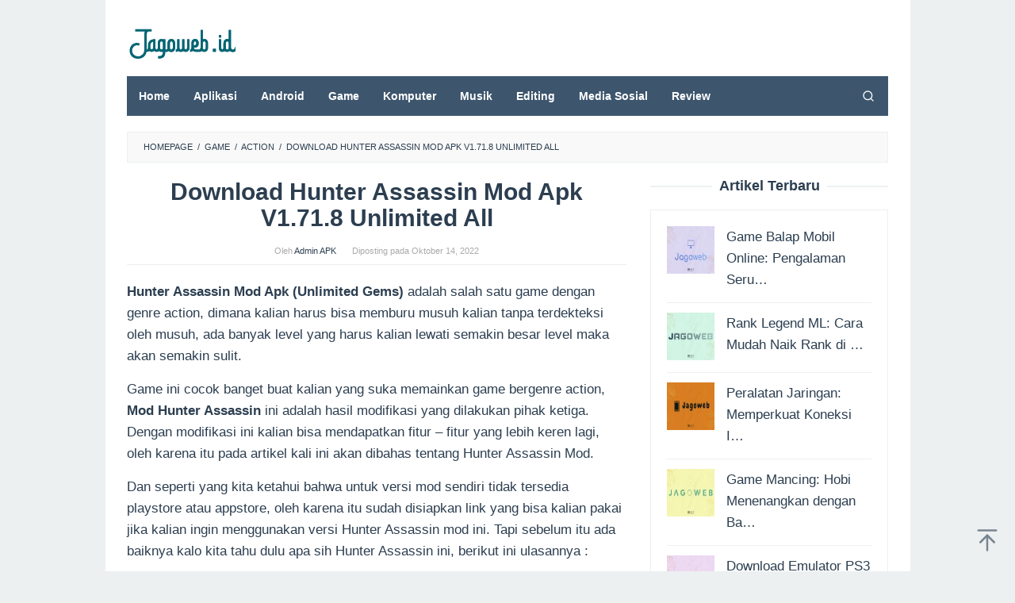

--- FILE ---
content_type: text/html; charset=UTF-8
request_url: https://jagoweb.id/hunter-assassin-mod-apk/
body_size: 20728
content:
<!DOCTYPE html>
<html dir="ltr" lang="id" prefix="og: https://ogp.me/ns#">
<head itemscope="itemscope" itemtype="https://schema.org/WebSite">
	 <meta name="google-site-verification" content="0iEY14GTgiVw6Orz78qkvXim6YhQZPqW8sFznQGGqyI" />
<meta charset="UTF-8">
<meta name="viewport" content="width=device-width, initial-scale=1">
<link rel="profile" href="//gmpg.org/xfn/11">

	<!-- Google tag (gtag.js) -->
<script data-rocketlazyloadscript='https://www.googletagmanager.com/gtag/js?id=AW-10887496160' async ></script>
<script data-rocketlazyloadscript='[data-uri]' ></script>
	
<!-- Google Tag Manager -->
<script data-rocketlazyloadscript='[data-uri]' ></script>
<!-- End Google Tag Manager -->	
	
	
<title>Download Hunter Assassin Mod Apk Unlimited All V1.71.8 Terbaru</title><style id="rocket-critical-css">ul{box-sizing:border-box}.entry-content{counter-reset:footnotes}:root{--wp--preset--font-size--normal:16px;--wp--preset--font-size--huge:42px}.screen-reader-text{border:0;clip:rect(1px,1px,1px,1px);clip-path:inset(50%);height:1px;margin:-1px;overflow:hidden;padding:0;position:absolute;width:1px;word-wrap:normal!important}#ez-toc-container{background:#f9f9f9;border:1px solid #aaa;border-radius:4px;-webkit-box-shadow:0 1px 1px rgba(0,0,0,.05);box-shadow:0 1px 1px rgba(0,0,0,.05);display:table;margin-bottom:1em;padding:10px 20px 10px 10px;position:relative;width:auto}#ez-toc-container ul ul{margin-left:1.5em}#ez-toc-container li,#ez-toc-container ul{padding:0}#ez-toc-container li,#ez-toc-container ul,#ez-toc-container ul li{background:0 0;list-style:none;line-height:1.6;margin:0;overflow:hidden;z-index:1}#ez-toc-container .ez-toc-title{text-align:left;line-height:1.45;margin:0;padding:0}.ez-toc-title-container{display:table;width:100%}.ez-toc-title,.ez-toc-title-toggle{display:inline;text-align:left;vertical-align:middle}.ez-toc-btn{display:inline-block;font-weight:400}#ez-toc-container a{color:#444;box-shadow:none;text-decoration:none;text-shadow:none;display:inline-flex;align-items:stretch;flex-wrap:nowrap}#ez-toc-container a:visited{color:#9f9f9f}#ez-toc-container a.ez-toc-toggle{display:flex;align-items:center}.ez-toc-btn{padding:6px 12px;margin-bottom:0;font-size:14px;line-height:1.428571429;text-align:center;white-space:nowrap;vertical-align:middle;background-image:none;border:1px solid transparent;border-radius:4px}.ez-toc-btn-default{color:#333;background-color:#fff;-webkit-box-shadow:inset 0 1px 0 rgba(255,255,255,.15),0 1px 1px rgba(0,0,0,.075);box-shadow:inset 0 1px 0 rgba(255,255,255,.15),0 1px 1px rgba(0,0,0,.075);text-shadow:0 1px 0 #fff;background-image:-webkit-gradient(linear,left 0,left 100%,from(#fff),to(#e0e0e0));background-image:-webkit-linear-gradient(top,#fff 0,#e0e0e0 100%);background-image:-moz-linear-gradient(top,#fff 0,#e0e0e0 100%);background-image:linear-gradient(to bottom,#fff 0,#e0e0e0 100%);background-repeat:repeat-x;border-color:#ccc}.ez-toc-btn-xs{padding:5px 10px;font-size:12px;line-height:1.5;border-radius:3px}.ez-toc-btn-xs{padding:1px 5px}.ez-toc-pull-right{float:right!important;margin-left:10px}#ez-toc-container .ez-toc-js-icon-con{position:relative;display:initial}#ez-toc-container .ez-toc-js-icon-con{float:right;position:relative;font-size:16px;padding:0;border:1px solid #999191;border-radius:5px;left:10px;width:35px}div#ez-toc-container .ez-toc-title{display:initial}#ez-toc-container a.ez-toc-toggle{color:#444;background:inherit;border:inherit}#ez-toc-container .eztoc-toggle-hide-by-default{display:none}.ez-toc-icon-toggle-span{display:flex;align-items:center;width:35px;height:30px;justify-content:center;direction:ltr}img{border:0}html{font-family:sans-serif}body{margin:0}article,aside,header,main,nav{display:block}a{background-color:transparent}h1{font-size:2em;margin:.67em 0}svg:not(:root){overflow:hidden}button,input{color:inherit;font:inherit;margin:0}button{overflow:visible}button{text-transform:none}button,input[type=submit]{-webkit-appearance:button}button::-moz-focus-inner,input::-moz-focus-inner{border:0;padding:0}input{line-height:normal}input[type=search]{-webkit-appearance:textfield;-webkit-box-sizing:content-box;-moz-box-sizing:content-box;box-sizing:content-box}input[type=search]::-webkit-search-cancel-button,input[type=search]::-webkit-search-decoration{-webkit-appearance:none}*,:after,:before{-webkit-box-sizing:border-box;-moz-box-sizing:border-box;box-sizing:border-box}.sidr{display:block;position:fixed;top:0;padding-top:60px;height:100%;z-index:1;width:100%;z-index:999999;overflow-x:hidden;overflow-y:auto}.sidr .sidr-inner{padding:0}.sidr.sidr-left{left:-100%;right:auto}.sidr{font-size:13px;background:#fff;color:#222}.sidr ul{display:block;margin:0;padding:0}.sidr ul li{position:relative;display:block;margin:0;line-height:38px}.sidr ul li a{padding:0 15px;display:block;text-decoration:none;color:#222}.sidr ul li ul{border-bottom:0;margin:0}.sidr ul li ul li{line-height:38px;font-size:13px}.sidr ul li ul li a{padding-left:30px}.sidr form{margin:0 15px}.sidr input[type=text]{width:100%;color:#222;border:1px solid #ddd!important;font-size:13px;line-height:13px;background-color:#fff;padding:15px 10px;box-sizing:border-box;margin:10px 0;border:0;display:block;clear:both}.sidr .sub-toggle{position:absolute;right:0;top:0;border-left:1px solid #ddd;font-size:20px;width:40px;text-align:center}.sidr .sub-toggle .gmr-icon-down:after{display:inline-block;position:relative;margin-left:3px;margin-right:3px;margin-top:-5px;top:auto;bottom:auto;vertical-align:middle;content:' ';border-width:0 1px 1px 0;border-style:solid;border-color:#222;-webkit-transform-origin:66% 66%;-ms-transform-origin:66% 66%;transform-origin:66% 66%;-webkit-transform:rotate(45deg);-ms-transform:rotate(45deg);transform:rotate(45deg);height:6px;width:6px}.sidr ul.sidr-class-sub-menu{display:none}a#sidr-id-close-topnavmenu-button{color:#222!important;position:absolute;right:15px;top:8px;z-index:99999;font-size:26px}.sidr-class-gmr-logo{padding:0 15px;background-color:#f8f8f8;max-height:50px;line-height:50px;position:absolute;top:0;width:100%;display:block}.sidr-class-gmr-logo img{max-height:40px}body{font-family:sans-serif;line-height:1.6;margin:0 auto;background-color:#ecf0f1}input,button{font-family:inherit;font-size:inherit;line-height:inherit}img{vertical-align:middle;height:auto;max-width:100%}a{color:#2980b9;text-decoration:none}h1,h2,h3{font-family:sans-serif;font-weight:600;line-height:1.1;color:inherit;margin-top:0;margin-bottom:10px}h1{font-size:36px}h2{font-size:30px}h3{font-size:24px}p{margin:0 0 15px}ul{margin-top:0;margin-bottom:11.5px}ul ul{margin-bottom:0}.clearfix:before,.clearfix:after,.container:before,.container:after,.row:before,.row:after{content:" ";display:table}.clearfix:after,.container:after,.row:after{clear:both}.pull-right{float:right!important}#site-container{position:relative}.gmr-box-layout #site-container{margin:0 auto;max-width:1015px}.gmr-headwrapper{margin-top:20px;margin-bottom:20px}.gmr-logo{float:left}.gmr-logo img{max-width:100%}@media (max-width:1200px){.gmr-logo{text-align:center;display:block;width:100%;margin-bottom:20px;max-height:50px!important;margin-top:0!important}.gmr-logo img{max-height:50px!important}}button,input[type=submit]{border:1px solid #2c3e50;display:inline-block;outline:0;overflow:visible;margin:0;padding:8px 14px;text-decoration:none;vertical-align:top;width:auto;vertical-align:middle;background-color:inherit;white-space:normal;height:auto;-webkit-appearance:none;background-clip:padding-box}input[type=text],input[type=search]{background-color:inherit;border-width:1px;border-style:solid;border-color:#ecf0f1;outline:0;margin:0;padding:8px 14px;text-align:left;font-size:inherit;vertical-align:middle;font-family:inherit;-moz-box-sizing:border-box;-webkit-box-sizing:border-box;box-sizing:border-box;background-clip:padding-box;-webkit-appearance:none}.container{margin-right:auto;margin-left:auto;padding-left:15px;padding-right:15px}@media (min-width:768px){.container{width:750px}}@media (min-width:992px){.container{width:970px;max-width:900px}}@media (min-width:1200px){.container{width:1170px;max-width:990px}}.row{margin-left:-15px;margin-right:-15px}.col-md-4,.col-md-8{position:relative;min-height:1px;padding-left:15px;padding-right:15px}@media (min-width:992px){.col-md-4,.col-md-8{float:left}.col-md-8{width:66.66666667%}.col-md-4{width:33.33333333%}}.gmr-sticky .top-header.pos-stickymenu{z-index:9999;margin:0 auto;top:0;display:block;position:sticky;position:-webkit-sticky}@media screen and (max-width:600px){.gmr-sticky .top-header.pos-stickymenu{top:0}}.gmr-mainmenu{margin:0;padding:0;line-height:30px}.gmr-mainmenu ul{list-style:none}#primary-menu,#primary-menu .sub-menu{margin:0 auto;padding:0;z-index:9999}#primary-menu>li,#primary-menu .sub-menu li{display:block;float:left;position:relative}#primary-menu>li>a{position:relative;display:block;padding:10px 15px;text-decoration:none!important;font-weight:600;font-size:14px}#primary-menu>li.menu-item-has-children>a:after{display:inline-block;position:relative;margin-left:6px;margin-right:3px;margin-top:-6px;top:auto;bottom:auto;vertical-align:middle;content:' ';border-width:0 1px 1px 0;border-style:solid;border-color:#111;-webkit-transform-origin:66% 66%;-ms-transform-origin:66% 66%;transform-origin:66% 66%;-webkit-transform:rotate(45deg);-ms-transform:rotate(45deg);transform:rotate(45deg);height:6px;width:6px}#primary-menu .sub-menu{left:0;padding:0;position:absolute;top:120%;width:200px;z-index:99999;opacity:0;display:none;background-color:#fff;box-shadow:0 0 10px 0 rgba(0,0,0,.2)}#primary-menu .sub-menu:after{bottom:80%;left:40px;border:solid transparent;content:" ";height:0;width:0;position:absolute;border-color:transparent;border-bottom-color:#fff;border-width:10px;margin-left:-10px;opacity:0;display:none}#primary-menu .sub-menu a{display:block;line-height:18px;font-size:13px;letter-spacing:0;padding:10px 15px!important;text-align:left;color:#333!important;text-transform:none!important}#primary-menu .sub-menu li{float:none}#gmr-responsive-menu{margin:0 15px;padding:0;font-size:13px;line-height:50px}.close-topnavmenu-wrap,#gmr-responsive-menu{display:none}#gmr-responsive-menu svg{display:inline-block;font-size:24px;position:relative;vertical-align:-.3em;margin-right:5px}#sidr-id-search-menu-button{display:none!important}@media (max-width:992px){#gmr-responsive-menu{display:inline-block;float:right}.gmr-mainmenu{display:none}}.gmr-search{padding:0 0 0 15px;vertical-align:middle}.gmr-search button{font-size:16px;border:none!important;padding:0!important;width:50px;text-align:center;height:50px;line-height:55px}.gmr-search input[type=text]{padding:0 10px}.search-dropdown{display:none;position:absolute;top:auto;right:0;margin-top:0;max-width:350px;background-color:var(--header-bg-color,#ffffff);padding:15px;box-shadow:0 0 10px 0 rgba(0,0,0,.2);z-index:9999999}.screen-reader-text{clip:rect(1px,1px,1px,1px);position:absolute!important;height:1px;width:1px;overflow:hidden}.widget{margin:0 0 20px}.widget:before,.widget:after{content:"";display:table}.widget:after{clear:both}.widget_search input[type=search]{width:100%;display:block}.widget_search input[type=submit]{display:none}.gmr-content{padding:20px 0}.gmr-box-content{position:relative;margin-bottom:20px;padding-bottom:20px;border-bottom:1px solid #ecf0f1}.gmr-box-content.gmr-single .entry-header{text-align:center;position:relative;border-bottom:1px solid #ecf0f1;padding-bottom:5px;margin-bottom:20px}.gmr-box-content.gmr-single .entry-header span.byline,.gmr-box-content.gmr-single .entry-header span.posted-on{margin-top:20px;font-size:11px;font-weight:300;color:#aaa}.gmr-box-content.gmr-single .entry-header span.byline{margin-right:20px}.entry-content,.gmr-box-content p{word-wrap:break-word}.entry-content:before,.entry-content:after{content:" ";display:table}.entry-content:after{clear:both}.single .byline,.group-blog .byline{display:inline}@media (min-width:992px){.pos-sticky{position:sticky;position:-webkit-sticky;top:0}}.widget-area.pos-sticky{top:60px}@media screen and (max-width:600px){.widget-area.pos-sticky{top:0}}.gmr-ontop{position:fixed;bottom:0;right:10px;font-weight:700;padding:10px;font-size:30px;opacity:.6;z-index:9999999}</style><link rel="preload" href="//jagoweb.id/wp-content/cache/min/1/1058e5a116bb1a000346d77565cd1f8f.css" data-rocket-async="style" as="style" onload="this.onload=null;this.rel='stylesheet'" media="all" data-minify="1" />

		<!-- All in One SEO 4.9.3 - aioseo.com -->
	<meta name="description" content="Download Hunter Assassin Mod Apk Unlimited Gems, Unlocked All Character, Download Hunter Assassin Mod Apk V1.71.8 Unlimited All" />
	<meta name="robots" content="max-image-preview:large" />
	<meta name="author" content="Admin APK"/>
	<meta name="google-site-verification" content="WAUmGfE5xB2VrRSXEM0MSO7YsiePQARyKqS_yPo6_AI" />
	<meta name="msvalidate.01" content="69F98580A669A7CC0F6CB8F7D5F34EA1" />
	<link rel="canonical" href="//jagoweb.id/hunter-assassin-mod-apk/" />
	<meta name="generator" content="All in One SEO (AIOSEO) 4.9.3" />
		<meta property="og:locale" content="id_ID" />
		<meta property="og:site_name" content="JagoWeb.Id - Jagoweb situs berbagi informasi seputar teknologi" />
		<meta property="og:type" content="article" />
		<meta property="og:title" content="Download Hunter Assassin Mod Apk Unlimited All V1.71.8 Terbaru" />
		<meta property="og:description" content="Download Hunter Assassin Mod Apk Unlimited Gems, Unlocked All Character, Download Hunter Assassin Mod Apk V1.71.8 Unlimited All" />
		<meta property="og:url" content="https://jagoweb.id/hunter-assassin-mod-apk/" />
		<meta property="article:published_time" content="2022-10-14T03:42:48+00:00" />
		<meta property="article:modified_time" content="2022-11-03T16:49:54+00:00" />
		<meta property="article:publisher" content="https://web.facebook.com/jagowebdotid" />
		<meta name="twitter:card" content="summary_large_image" />
		<meta name="twitter:title" content="Download Hunter Assassin Mod Apk Unlimited All V1.71.8 Terbaru" />
		<meta name="twitter:description" content="Download Hunter Assassin Mod Apk Unlimited Gems, Unlocked All Character, Download Hunter Assassin Mod Apk V1.71.8 Unlimited All" />
		<script type="application/ld+json" class="aioseo-schema">
			{"@context":"https:\/\/schema.org","@graph":[{"@type":"BlogPosting","@id":"https:\/\/jagoweb.id\/hunter-assassin-mod-apk\/#blogposting","name":"Download Hunter Assassin Mod Apk Unlimited All V1.71.8 Terbaru","headline":"Download Hunter Assassin Mod Apk V1.71.8 Unlimited All","author":{"@id":"https:\/\/jagoweb.id\/author\/admin-apk\/#author"},"publisher":{"@id":"https:\/\/jagoweb.id\/#person"},"image":{"@type":"ImageObject","url":"https:\/\/jagoweb.id\/wp-content\/uploads\/2022\/05\/Hunter-Assassin-Mod.jpg","width":392,"height":697,"caption":"Hunter Assassin Mod"},"datePublished":"2022-10-14T10:42:48+07:00","dateModified":"2022-11-03T23:49:54+07:00","inLanguage":"id-ID","mainEntityOfPage":{"@id":"https:\/\/jagoweb.id\/hunter-assassin-mod-apk\/#webpage"},"isPartOf":{"@id":"https:\/\/jagoweb.id\/hunter-assassin-mod-apk\/#webpage"},"articleSection":"Action, Game"},{"@type":"BreadcrumbList","@id":"https:\/\/jagoweb.id\/hunter-assassin-mod-apk\/#breadcrumblist","itemListElement":[{"@type":"ListItem","@id":"https:\/\/jagoweb.id#listItem","position":1,"name":"Beranda","item":"https:\/\/jagoweb.id","nextItem":{"@type":"ListItem","@id":"https:\/\/jagoweb.id\/category\/game\/#listItem","name":"Game"}},{"@type":"ListItem","@id":"https:\/\/jagoweb.id\/category\/game\/#listItem","position":2,"name":"Game","item":"https:\/\/jagoweb.id\/category\/game\/","nextItem":{"@type":"ListItem","@id":"https:\/\/jagoweb.id\/category\/game\/action\/#listItem","name":"Action"},"previousItem":{"@type":"ListItem","@id":"https:\/\/jagoweb.id#listItem","name":"Beranda"}},{"@type":"ListItem","@id":"https:\/\/jagoweb.id\/category\/game\/action\/#listItem","position":3,"name":"Action","item":"https:\/\/jagoweb.id\/category\/game\/action\/","nextItem":{"@type":"ListItem","@id":"https:\/\/jagoweb.id\/hunter-assassin-mod-apk\/#listItem","name":"Download Hunter Assassin Mod Apk V1.71.8 Unlimited All"},"previousItem":{"@type":"ListItem","@id":"https:\/\/jagoweb.id\/category\/game\/#listItem","name":"Game"}},{"@type":"ListItem","@id":"https:\/\/jagoweb.id\/hunter-assassin-mod-apk\/#listItem","position":4,"name":"Download Hunter Assassin Mod Apk V1.71.8 Unlimited All","previousItem":{"@type":"ListItem","@id":"https:\/\/jagoweb.id\/category\/game\/action\/#listItem","name":"Action"}}]},{"@type":"Person","@id":"https:\/\/jagoweb.id\/#person"},{"@type":"Person","@id":"https:\/\/jagoweb.id\/author\/admin-apk\/#author","url":"https:\/\/jagoweb.id\/author\/admin-apk\/","name":"Admin APK","image":{"@type":"ImageObject","@id":"https:\/\/jagoweb.id\/hunter-assassin-mod-apk\/#authorImage","url":"https:\/\/secure.gravatar.com\/avatar\/06b5a8936ce92154e01b70339e7a0d1e?s=96&d=mm&r=g","width":96,"height":96,"caption":"Admin APK"}},{"@type":"WebPage","@id":"https:\/\/jagoweb.id\/hunter-assassin-mod-apk\/#webpage","url":"https:\/\/jagoweb.id\/hunter-assassin-mod-apk\/","name":"Download Hunter Assassin Mod Apk Unlimited All V1.71.8 Terbaru","description":"Download Hunter Assassin Mod Apk Unlimited Gems, Unlocked All Character, Download Hunter Assassin Mod Apk V1.71.8 Unlimited All","inLanguage":"id-ID","isPartOf":{"@id":"https:\/\/jagoweb.id\/#website"},"breadcrumb":{"@id":"https:\/\/jagoweb.id\/hunter-assassin-mod-apk\/#breadcrumblist"},"author":{"@id":"https:\/\/jagoweb.id\/author\/admin-apk\/#author"},"creator":{"@id":"https:\/\/jagoweb.id\/author\/admin-apk\/#author"},"image":{"@type":"ImageObject","url":"https:\/\/jagoweb.id\/wp-content\/uploads\/2022\/05\/Hunter-Assassin-Mod.jpg","@id":"https:\/\/jagoweb.id\/hunter-assassin-mod-apk\/#mainImage","width":392,"height":697,"caption":"Hunter Assassin Mod"},"primaryImageOfPage":{"@id":"https:\/\/jagoweb.id\/hunter-assassin-mod-apk\/#mainImage"},"datePublished":"2022-10-14T10:42:48+07:00","dateModified":"2022-11-03T23:49:54+07:00"},{"@type":"WebSite","@id":"https:\/\/jagoweb.id\/#website","url":"https:\/\/jagoweb.id\/","name":"JagoWeb.Id","description":"Jagoweb situs berbagi informasi seputar teknologi","inLanguage":"id-ID","publisher":{"@id":"https:\/\/jagoweb.id\/#person"}}]}
		</script>
		<!-- All in One SEO -->

<link href='//fonts.gstatic.com' crossorigin rel='preconnect' />
<link rel="alternate" type="application/rss+xml" title="JagoWeb.Id &raquo; Feed" href="//jagoweb.id/feed/" />
<link rel="alternate" type="application/rss+xml" title="JagoWeb.Id &raquo; Umpan Komentar" href="//jagoweb.id/comments/feed/" />
<style id='wp-emoji-styles-inline-css' type='text/css'>

	img.wp-smiley, img.emoji {
		display: inline !important;
		border: none !important;
		box-shadow: none !important;
		height: 1em !important;
		width: 1em !important;
		margin: 0 0.07em !important;
		vertical-align: -0.1em !important;
		background: none !important;
		padding: 0 !important;
	}
</style>


<style id='classic-theme-styles-inline-css' type='text/css'>
/*! This file is auto-generated */
.wp-block-button__link{color:#fff;background-color:#32373c;border-radius:9999px;box-shadow:none;text-decoration:none;padding:calc(.667em + 2px) calc(1.333em + 2px);font-size:1.125em}.wp-block-file__button{background:#32373c;color:#fff;text-decoration:none}
</style>
<style id='global-styles-inline-css' type='text/css'>
:root{--wp--preset--aspect-ratio--square: 1;--wp--preset--aspect-ratio--4-3: 4/3;--wp--preset--aspect-ratio--3-4: 3/4;--wp--preset--aspect-ratio--3-2: 3/2;--wp--preset--aspect-ratio--2-3: 2/3;--wp--preset--aspect-ratio--16-9: 16/9;--wp--preset--aspect-ratio--9-16: 9/16;--wp--preset--color--black: #000000;--wp--preset--color--cyan-bluish-gray: #abb8c3;--wp--preset--color--white: #ffffff;--wp--preset--color--pale-pink: #f78da7;--wp--preset--color--vivid-red: #cf2e2e;--wp--preset--color--luminous-vivid-orange: #ff6900;--wp--preset--color--luminous-vivid-amber: #fcb900;--wp--preset--color--light-green-cyan: #7bdcb5;--wp--preset--color--vivid-green-cyan: #00d084;--wp--preset--color--pale-cyan-blue: #8ed1fc;--wp--preset--color--vivid-cyan-blue: #0693e3;--wp--preset--color--vivid-purple: #9b51e0;--wp--preset--gradient--vivid-cyan-blue-to-vivid-purple: linear-gradient(135deg,rgba(6,147,227,1) 0%,rgb(155,81,224) 100%);--wp--preset--gradient--light-green-cyan-to-vivid-green-cyan: linear-gradient(135deg,rgb(122,220,180) 0%,rgb(0,208,130) 100%);--wp--preset--gradient--luminous-vivid-amber-to-luminous-vivid-orange: linear-gradient(135deg,rgba(252,185,0,1) 0%,rgba(255,105,0,1) 100%);--wp--preset--gradient--luminous-vivid-orange-to-vivid-red: linear-gradient(135deg,rgba(255,105,0,1) 0%,rgb(207,46,46) 100%);--wp--preset--gradient--very-light-gray-to-cyan-bluish-gray: linear-gradient(135deg,rgb(238,238,238) 0%,rgb(169,184,195) 100%);--wp--preset--gradient--cool-to-warm-spectrum: linear-gradient(135deg,rgb(74,234,220) 0%,rgb(151,120,209) 20%,rgb(207,42,186) 40%,rgb(238,44,130) 60%,rgb(251,105,98) 80%,rgb(254,248,76) 100%);--wp--preset--gradient--blush-light-purple: linear-gradient(135deg,rgb(255,206,236) 0%,rgb(152,150,240) 100%);--wp--preset--gradient--blush-bordeaux: linear-gradient(135deg,rgb(254,205,165) 0%,rgb(254,45,45) 50%,rgb(107,0,62) 100%);--wp--preset--gradient--luminous-dusk: linear-gradient(135deg,rgb(255,203,112) 0%,rgb(199,81,192) 50%,rgb(65,88,208) 100%);--wp--preset--gradient--pale-ocean: linear-gradient(135deg,rgb(255,245,203) 0%,rgb(182,227,212) 50%,rgb(51,167,181) 100%);--wp--preset--gradient--electric-grass: linear-gradient(135deg,rgb(202,248,128) 0%,rgb(113,206,126) 100%);--wp--preset--gradient--midnight: linear-gradient(135deg,rgb(2,3,129) 0%,rgb(40,116,252) 100%);--wp--preset--font-size--small: 13px;--wp--preset--font-size--medium: 20px;--wp--preset--font-size--large: 36px;--wp--preset--font-size--x-large: 42px;--wp--preset--spacing--20: 0.44rem;--wp--preset--spacing--30: 0.67rem;--wp--preset--spacing--40: 1rem;--wp--preset--spacing--50: 1.5rem;--wp--preset--spacing--60: 2.25rem;--wp--preset--spacing--70: 3.38rem;--wp--preset--spacing--80: 5.06rem;--wp--preset--shadow--natural: 6px 6px 9px rgba(0, 0, 0, 0.2);--wp--preset--shadow--deep: 12px 12px 50px rgba(0, 0, 0, 0.4);--wp--preset--shadow--sharp: 6px 6px 0px rgba(0, 0, 0, 0.2);--wp--preset--shadow--outlined: 6px 6px 0px -3px rgba(255, 255, 255, 1), 6px 6px rgba(0, 0, 0, 1);--wp--preset--shadow--crisp: 6px 6px 0px rgba(0, 0, 0, 1);}:where(.is-layout-flex){gap: 0.5em;}:where(.is-layout-grid){gap: 0.5em;}body .is-layout-flex{display: flex;}.is-layout-flex{flex-wrap: wrap;align-items: center;}.is-layout-flex > :is(*, div){margin: 0;}body .is-layout-grid{display: grid;}.is-layout-grid > :is(*, div){margin: 0;}:where(.wp-block-columns.is-layout-flex){gap: 2em;}:where(.wp-block-columns.is-layout-grid){gap: 2em;}:where(.wp-block-post-template.is-layout-flex){gap: 1.25em;}:where(.wp-block-post-template.is-layout-grid){gap: 1.25em;}.has-black-color{color: var(--wp--preset--color--black) !important;}.has-cyan-bluish-gray-color{color: var(--wp--preset--color--cyan-bluish-gray) !important;}.has-white-color{color: var(--wp--preset--color--white) !important;}.has-pale-pink-color{color: var(--wp--preset--color--pale-pink) !important;}.has-vivid-red-color{color: var(--wp--preset--color--vivid-red) !important;}.has-luminous-vivid-orange-color{color: var(--wp--preset--color--luminous-vivid-orange) !important;}.has-luminous-vivid-amber-color{color: var(--wp--preset--color--luminous-vivid-amber) !important;}.has-light-green-cyan-color{color: var(--wp--preset--color--light-green-cyan) !important;}.has-vivid-green-cyan-color{color: var(--wp--preset--color--vivid-green-cyan) !important;}.has-pale-cyan-blue-color{color: var(--wp--preset--color--pale-cyan-blue) !important;}.has-vivid-cyan-blue-color{color: var(--wp--preset--color--vivid-cyan-blue) !important;}.has-vivid-purple-color{color: var(--wp--preset--color--vivid-purple) !important;}.has-black-background-color{background-color: var(--wp--preset--color--black) !important;}.has-cyan-bluish-gray-background-color{background-color: var(--wp--preset--color--cyan-bluish-gray) !important;}.has-white-background-color{background-color: var(--wp--preset--color--white) !important;}.has-pale-pink-background-color{background-color: var(--wp--preset--color--pale-pink) !important;}.has-vivid-red-background-color{background-color: var(--wp--preset--color--vivid-red) !important;}.has-luminous-vivid-orange-background-color{background-color: var(--wp--preset--color--luminous-vivid-orange) !important;}.has-luminous-vivid-amber-background-color{background-color: var(--wp--preset--color--luminous-vivid-amber) !important;}.has-light-green-cyan-background-color{background-color: var(--wp--preset--color--light-green-cyan) !important;}.has-vivid-green-cyan-background-color{background-color: var(--wp--preset--color--vivid-green-cyan) !important;}.has-pale-cyan-blue-background-color{background-color: var(--wp--preset--color--pale-cyan-blue) !important;}.has-vivid-cyan-blue-background-color{background-color: var(--wp--preset--color--vivid-cyan-blue) !important;}.has-vivid-purple-background-color{background-color: var(--wp--preset--color--vivid-purple) !important;}.has-black-border-color{border-color: var(--wp--preset--color--black) !important;}.has-cyan-bluish-gray-border-color{border-color: var(--wp--preset--color--cyan-bluish-gray) !important;}.has-white-border-color{border-color: var(--wp--preset--color--white) !important;}.has-pale-pink-border-color{border-color: var(--wp--preset--color--pale-pink) !important;}.has-vivid-red-border-color{border-color: var(--wp--preset--color--vivid-red) !important;}.has-luminous-vivid-orange-border-color{border-color: var(--wp--preset--color--luminous-vivid-orange) !important;}.has-luminous-vivid-amber-border-color{border-color: var(--wp--preset--color--luminous-vivid-amber) !important;}.has-light-green-cyan-border-color{border-color: var(--wp--preset--color--light-green-cyan) !important;}.has-vivid-green-cyan-border-color{border-color: var(--wp--preset--color--vivid-green-cyan) !important;}.has-pale-cyan-blue-border-color{border-color: var(--wp--preset--color--pale-cyan-blue) !important;}.has-vivid-cyan-blue-border-color{border-color: var(--wp--preset--color--vivid-cyan-blue) !important;}.has-vivid-purple-border-color{border-color: var(--wp--preset--color--vivid-purple) !important;}.has-vivid-cyan-blue-to-vivid-purple-gradient-background{background: var(--wp--preset--gradient--vivid-cyan-blue-to-vivid-purple) !important;}.has-light-green-cyan-to-vivid-green-cyan-gradient-background{background: var(--wp--preset--gradient--light-green-cyan-to-vivid-green-cyan) !important;}.has-luminous-vivid-amber-to-luminous-vivid-orange-gradient-background{background: var(--wp--preset--gradient--luminous-vivid-amber-to-luminous-vivid-orange) !important;}.has-luminous-vivid-orange-to-vivid-red-gradient-background{background: var(--wp--preset--gradient--luminous-vivid-orange-to-vivid-red) !important;}.has-very-light-gray-to-cyan-bluish-gray-gradient-background{background: var(--wp--preset--gradient--very-light-gray-to-cyan-bluish-gray) !important;}.has-cool-to-warm-spectrum-gradient-background{background: var(--wp--preset--gradient--cool-to-warm-spectrum) !important;}.has-blush-light-purple-gradient-background{background: var(--wp--preset--gradient--blush-light-purple) !important;}.has-blush-bordeaux-gradient-background{background: var(--wp--preset--gradient--blush-bordeaux) !important;}.has-luminous-dusk-gradient-background{background: var(--wp--preset--gradient--luminous-dusk) !important;}.has-pale-ocean-gradient-background{background: var(--wp--preset--gradient--pale-ocean) !important;}.has-electric-grass-gradient-background{background: var(--wp--preset--gradient--electric-grass) !important;}.has-midnight-gradient-background{background: var(--wp--preset--gradient--midnight) !important;}.has-small-font-size{font-size: var(--wp--preset--font-size--small) !important;}.has-medium-font-size{font-size: var(--wp--preset--font-size--medium) !important;}.has-large-font-size{font-size: var(--wp--preset--font-size--large) !important;}.has-x-large-font-size{font-size: var(--wp--preset--font-size--x-large) !important;}
:where(.wp-block-post-template.is-layout-flex){gap: 1.25em;}:where(.wp-block-post-template.is-layout-grid){gap: 1.25em;}
:where(.wp-block-columns.is-layout-flex){gap: 2em;}:where(.wp-block-columns.is-layout-grid){gap: 2em;}
:root :where(.wp-block-pullquote){font-size: 1.5em;line-height: 1.6;}
</style>

<style id='idblog-core-inline-css' type='text/css'>
.gmr-ab-authorname span.uname a{color:#222222 !important;}.gmr-ab-desc {color:#aaaaaa !important;}.gmr-ab-web a{color:#dddddd !important;}
</style>

<style id='ez-toc-inline-css' type='text/css'>
div#ez-toc-container .ez-toc-title {font-size: 120%;}div#ez-toc-container .ez-toc-title {font-weight: 500;}div#ez-toc-container ul li , div#ez-toc-container ul li a {font-size: 95%;}div#ez-toc-container ul li , div#ez-toc-container ul li a {font-weight: 500;}div#ez-toc-container nav ul ul li {font-size: 90%;}.ez-toc-box-title {font-weight: bold; margin-bottom: 10px; text-align: center; text-transform: uppercase; letter-spacing: 1px; color: #666; padding-bottom: 5px;position:absolute;top:-4%;left:5%;background-color: inherit;transition: top 0.3s ease;}.ez-toc-box-title.toc-closed {top:-25%;}
.ez-toc-container-direction {direction: ltr;}.ez-toc-counter ul {direction: ltr;counter-reset: item ;}.ez-toc-counter nav ul li a::before {content: counter(item, numeric) '. ';margin-right: .2em; counter-increment: item;flex-grow: 0;flex-shrink: 0;float: left; }.ez-toc-widget-direction {direction: ltr;}.ez-toc-widget-container ul {direction: ltr;counter-reset: item ;}.ez-toc-widget-container nav ul li a::before {content: counter(item, numeric) '. ';margin-right: .2em; counter-increment: item;flex-grow: 0;flex-shrink: 0;float: left; }
</style>

<style id='superfast-style-inline-css' type='text/css'>
body{color:#2c3e50;font-family:"Helvetica Neue",sans-serif;font-weight:500;font-size:17px;}kbd,a.button:hover,button:hover,.button:hover,button.button:hover,input[type="button"]:hover,input[type="reset"]:hover,input[type="submit"]:hover,a.button:focus,button:focus,.button:focus,button.button:focus,input[type="button"]:focus,input[type="reset"]:focus,input[type="submit"]:focus,a.button:active,button:active,.button:active,button.button:active,input[type="button"]:active,input[type="reset"]:active,input[type="submit"]:active,.tagcloud a:hover,.tagcloud a:focus,.tagcloud a:active{background-color:#2c3e50;}a,a:hover,a:focus,a:active{color:#2c3e50;}ul.page-numbers li span.page-numbers,ul.page-numbers li a:hover,.page-links a .page-link-number:hover,a.button,button,.button,button.button,input[type="button"],input[type="reset"],input[type="submit"],.tagcloud a,.sticky .gmr-box-content,.gmr-theme div.sharedaddy h3.sd-title:before,.gmr-theme div.idblog-related-post h3.related-title:before,.idblog-social-share h3:before,.bypostauthor > .comment-body{border-color:#2c3e50;}.site-header{background-size:auto;background-repeat:repeat;background-position:left top;background-attachment:fixed;background-color:#ffffff;}.site-title a{color:#a0e5ff;}.site-description{color:#999999;}.gmr-logo{margin-top:15px;}.gmr-menuwrap{background-color:#3d566e;}#gmr-responsive-menu,.gmr-mainmenu #primary-menu > li > a,.gmr-mainmenu #primary-menu > li > button{color:#ffffff;}.gmr-mainmenu #primary-menu > li.menu-border > a span,.gmr-mainmenu #primary-menu > li.page_item_has_children > a:after,.gmr-mainmenu #primary-menu > li.menu-item-has-children > a:after,.gmr-mainmenu #primary-menu .sub-menu > li.page_item_has_children > a:after,.gmr-mainmenu #primary-menu .sub-menu > li.menu-item-has-children > a:after,.gmr-mainmenu #primary-menu .children > li.page_item_has_children > a:after,.gmr-mainmenu #primary-menu .children > li.menu-item-has-children > a:after{border-color:#ffffff;}#gmr-responsive-menu:hover,.gmr-mainmenu #primary-menu > li:hover > a,.gmr-mainmenu #primary-menu > li.current-menu-item > a,.gmr-mainmenu #primary-menu > li.current-menu-ancestor > a,.gmr-mainmenu #primary-menu > li.current_page_item > a,.gmr-mainmenu #primary-menu > li.current_page_ancestor > a,.gmr-mainmenu #primary-menu > li > button:hover{color:#000000;}.gmr-mainmenu #primary-menu > li.menu-border:hover > a span,.gmr-mainmenu #primary-menu > li.menu-border.current-menu-item > a span,.gmr-mainmenu #primary-menu > li.menu-border.current-menu-ancestor > a span,.gmr-mainmenu #primary-menu > li.menu-border.current_page_item > a span,.gmr-mainmenu #primary-menu > li.menu-border.current_page_ancestor > a span,.gmr-mainmenu #primary-menu > li.page_item_has_children:hover > a:after,.gmr-mainmenu #primary-menu > li.menu-item-has-children:hover > a:after{border-color:#000000;}.gmr-mainmenu #primary-menu > li:hover > a,.gmr-mainmenu #primary-menu > li.current-menu-item > a,.gmr-mainmenu #primary-menu > li.current-menu-ancestor > a,.gmr-mainmenu #primary-menu > li.current_page_item > a,.gmr-mainmenu #primary-menu > li.current_page_ancestor > a{background-color:#a0e5ff;}.gmr-secondmenuwrap{background-color:#f6f4f1;}#gmr-secondaryresponsive-menu,.gmr-secondmenu #primary-menu > li > a,.gmr-social-icon ul > li > a{color:#333333;}.gmr-secondmenu #primary-menu > li.menu-border > a span,.gmr-secondmenu #primary-menu > li.page_item_has_children > a:after,.gmr-secondmenu #primary-menu > li.menu-item-has-children > a:after,.gmr-secondmenu #primary-menu .sub-menu > li.page_item_has_children > a:after,.gmr-secondmenu #primary-menu .sub-menu > li.menu-item-has-children > a:after,.gmr-secondmenu #primary-menu .children > li.page_item_has_children > a:after,.gmr-secondmenu #primary-menu .children > li.menu-item-has-children > a:after{border-color:#333333;}#gmr-secondaryresponsive-menu:hover,.gmr-secondmenu #primary-menu > li:hover > a,.gmr-secondmenu #primary-menu .current-menu-item > a,.gmr-secondmenu #primary-menu .current-menu-ancestor > a,.gmr-secondmenu #primary-menu .current_page_item > a,.gmr-secondmenu #primary-menu .current_page_ancestor > a,.gmr-social-icon ul > li > a:hover{color:#e74c3c;}.gmr-secondmenu #primary-menu > li.menu-border:hover > a span,.gmr-secondmenu #primary-menu > li.menu-border.current-menu-item > a span,.gmr-secondmenu #primary-menu > li.menu-border.current-menu-ancestor > a span,.gmr-secondmenu #primary-menu > li.menu-border.current_page_item > a span,.gmr-secondmenu #primary-menu > li.menu-border.current_page_ancestor > a span,.gmr-secondmenu #primary-menu > li.page_item_has_children:hover > a:after,.gmr-secondmenu #primary-menu > li.menu-item-has-children:hover > a:after{border-color:#e74c3c;}.gmr-content,.top-header{background-color:#fff;}h1,h2,h3,h4,h5,h6,.h1,.h2,.h3,.h4,.h5,.h6,.site-title,#gmr-responsive-menu,#primary-menu > li > a{font-family:"Helvetica Neue",sans-serif;}h1{font-size:30px;}h2{font-size:26px;}h3{font-size:24px;}h4{font-size:22px;}h5{font-size:20px;}h6{font-size:18px;}.widget-footer{background-color:#ffffff;color:#000000;}.widget-footer a{color:#f39c12;}.widget-footer a:hover{color:#f1c40f;}.site-footer{background-color:#ffffff;color:#000000;}.site-footer a{color:#000000;}.site-footer a:hover{color:#bdc3c7;}
</style>
<script type="text/javascript" src="//jagoweb.id/wp-includes/js/jquery/jquery.min.js?ver=3.7.1" id="jquery-core-js"></script>
<link rel="https://api.w.org/" href="//jagoweb.id/wp-json/" /><link rel="alternate" title="JSON" type="application/json" href="//jagoweb.id/wp-json/wp/v2/posts/1981" /><link rel="EditURI" type="application/rsd+xml" title="RSD" href="//jagoweb.id/xmlrpc.php?rsd" />
<meta name="generator" content="WordPress 6.6.4" />
<link rel='shortlink' href='//jagoweb.id/?p=1981' />
<link rel="alternate" title="oEmbed (JSON)" type="application/json+oembed" href="//jagoweb.id/wp-json/oembed/1.0/embed?url=https%3A%2F%2Fjagoweb.id%2Fhunter-assassin-mod-apk%2F" />
<link rel="alternate" title="oEmbed (XML)" type="text/xml+oembed" href="//jagoweb.id/wp-json/oembed/1.0/embed?url=https%3A%2F%2Fjagoweb.id%2Fhunter-assassin-mod-apk%2F&#038;format=xml" />
<!-- HFCM by 99 Robots - Snippet # 1: Header -->
<script data-rocketlazyloadscript='https://pagead2.googlesyndication.com/pagead/js/adsbygoogle.js?client=ca-pub-2519926255576156' async 
     crossorigin="anonymous"></script>
<!-- /end HFCM by 99 Robots -->
<link rel="icon" href="//jagoweb.id/wp-content/uploads/2023/05/cropped-jagoweb.id-logo-100x75.png" sizes="32x32" />
<link rel="icon" href="//jagoweb.id/wp-content/uploads/2023/05/cropped-jagoweb.id-logo.png" sizes="192x192" />
<link rel="apple-touch-icon" href="//jagoweb.id/wp-content/uploads/2023/05/cropped-jagoweb.id-logo.png" />
<meta name="msapplication-TileImage" content="https://jagoweb.id/wp-content/uploads/2023/05/cropped-jagoweb.id-logo.png" />
<noscript><style id="rocket-lazyload-nojs-css">.rll-youtube-player, [data-lazy-src]{display:none !important;}</style></noscript><script>
/*! loadCSS rel=preload polyfill. [c]2017 Filament Group, Inc. MIT License */
(function(w){"use strict";if(!w.loadCSS){w.loadCSS=function(){}}
var rp=loadCSS.relpreload={};rp.support=(function(){var ret;try{ret=w.document.createElement("link").relList.supports("preload")}catch(e){ret=!1}
return function(){return ret}})();rp.bindMediaToggle=function(link){var finalMedia=link.media||"all";function enableStylesheet(){link.media=finalMedia}
if(link.addEventListener){link.addEventListener("load",enableStylesheet)}else if(link.attachEvent){link.attachEvent("onload",enableStylesheet)}
setTimeout(function(){link.rel="stylesheet";link.media="only x"});setTimeout(enableStylesheet,3000)};rp.poly=function(){if(rp.support()){return}
var links=w.document.getElementsByTagName("link");for(var i=0;i<links.length;i++){var link=links[i];if(link.rel==="preload"&&link.getAttribute("as")==="style"&&!link.getAttribute("data-loadcss")){link.setAttribute("data-loadcss",!0);rp.bindMediaToggle(link)}}};if(!rp.support()){rp.poly();var run=w.setInterval(rp.poly,500);if(w.addEventListener){w.addEventListener("load",function(){rp.poly();w.clearInterval(run)})}else if(w.attachEvent){w.attachEvent("onload",function(){rp.poly();w.clearInterval(run)})}}
if(typeof exports!=="undefined"){exports.loadCSS=loadCSS}
else{w.loadCSS=loadCSS}}(typeof global!=="undefined"?global:this))
</script></head>

<body data-rsssl=1 class="post-template-default single single-post postid-1981 single-format-standard wp-custom-logo gmr-theme idtheme kentooz gmr-sticky gmr-box-layout group-blog" itemscope="itemscope" itemtype="https://schema.org/WebPage">
<div class="site inner-wrap" id="site-container">

	<a class="skip-link screen-reader-text" href="#main">Loncat ke konten</a>

	
		
		<header id="masthead" class="site-header" role="banner" itemscope="itemscope" itemtype="https://schema.org/WPHeader">
			
						<div class="container">
					<div class="clearfix gmr-headwrapper">
						<div class="gmr-logomobile"><div class="gmr-logo"><a href="https://jagoweb.id/" class="custom-logo-link" itemprop="url" title="JagoWeb.Id"><img src="data:image/svg+xml,%3Csvg%20xmlns='http://www.w3.org/2000/svg'%20viewBox='0%200%200%200'%3E%3C/svg%3E" alt="JagoWeb.Id" title="JagoWeb.Id" itemprop="image" data-lazy-src="//jagoweb.id/wp-content/uploads/2021/10/jagoweb-branding-3.png" /><noscript><img src="//jagoweb.id/wp-content/uploads/2021/10/jagoweb-branding-3.png" alt="JagoWeb.Id" title="JagoWeb.Id" itemprop="image" /></noscript></a></div></div>					</div>
				</div>
					</header><!-- #masthead -->
		<div class="top-header pos-stickymenu">
						<div class="container">
							<div class="gmr-menuwrap clearfix">
															<div class="close-topnavmenu-wrap"><a id="close-topnavmenu-button" rel="nofollow" href="#"><svg xmlns="http://www.w3.org/2000/svg" xmlns:xlink="http://www.w3.org/1999/xlink" aria-hidden="true" role="img" width="1em" height="1em" preserveAspectRatio="xMidYMid meet" viewBox="0 0 32 32"><path d="M16 2C8.2 2 2 8.2 2 16s6.2 14 14 14s14-6.2 14-14S23.8 2 16 2zm0 26C9.4 28 4 22.6 4 16S9.4 4 16 4s12 5.4 12 12s-5.4 12-12 12z" fill="currentColor"/><path d="M21.4 23L16 17.6L10.6 23L9 21.4l5.4-5.4L9 10.6L10.6 9l5.4 5.4L21.4 9l1.6 1.6l-5.4 5.4l5.4 5.4z" fill="currentColor"/></svg></a></div>
						<a id="gmr-responsive-menu" href="#menus" rel="nofollow">
							<svg xmlns="http://www.w3.org/2000/svg" xmlns:xlink="http://www.w3.org/1999/xlink" aria-hidden="true" role="img" width="1em" height="1em" preserveAspectRatio="xMidYMid meet" viewBox="0 0 24 24"><path d="M3 18h18v-2H3v2zm0-5h18v-2H3v2zm0-7v2h18V6H3z" fill="currentColor"/></svg>MENU						</a>
						<nav id="site-navigation" class="gmr-mainmenu" role="navigation" itemscope="itemscope" itemtype="https://schema.org/SiteNavigationElement">
							<ul id="primary-menu" class="menu"><li id="menu-item-47452" class="menu-item menu-item-type-custom menu-item-object-custom menu-item-47452"><a href="/" itemprop="url"><span itemprop="name">Home</span></a></li>
<li id="menu-item-6002" class="menu-item menu-item-type-taxonomy menu-item-object-category menu-item-6002"><a href="https://jagoweb.id/category/apps/" itemprop="url"><span itemprop="name">Aplikasi</span></a></li>
<li id="menu-item-6004" class="menu-item menu-item-type-taxonomy menu-item-object-category menu-item-6004"><a href="https://jagoweb.id/category/artikel/android/" itemprop="url"><span itemprop="name">Android</span></a></li>
<li id="menu-item-6001" class="menu-item menu-item-type-taxonomy menu-item-object-category current-post-ancestor current-menu-parent current-post-parent menu-item-6001"><a href="https://jagoweb.id/category/game/" itemprop="url"><span itemprop="name">Game</span></a></li>
<li id="menu-item-6005" class="menu-item menu-item-type-taxonomy menu-item-object-category menu-item-6005"><a href="https://jagoweb.id/category/artikel/komputer/" itemprop="url"><span itemprop="name">Komputer</span></a></li>
<li id="menu-item-6011" class="menu-item menu-item-type-taxonomy menu-item-object-category menu-item-6011"><a href="https://jagoweb.id/category/apps/musik-dan-audio/" itemprop="url"><span itemprop="name">Musik</span></a></li>
<li id="menu-item-6012" class="menu-item menu-item-type-taxonomy menu-item-object-category menu-item-6012"><a href="https://jagoweb.id/category/apps/editing-photo-dan-video/" itemprop="url"><span itemprop="name">Editing</span></a></li>
<li id="menu-item-6013" class="menu-item menu-item-type-taxonomy menu-item-object-category menu-item-6013"><a href="https://jagoweb.id/category/apps/media-sosial/" itemprop="url"><span itemprop="name">Media Sosial</span></a></li>
<li id="menu-item-6010" class="menu-item menu-item-type-taxonomy menu-item-object-category menu-item-6010"><a href="https://jagoweb.id/category/artikel/review/" itemprop="url"><span itemprop="name">Review</span></a></li>
<li class="menu-item menu-item-type-search-btn gmr-search pull-right"><button class="search-button topnav-button" id="search-menu-button" title="Pencarian"><svg xmlns="http://www.w3.org/2000/svg" xmlns:xlink="http://www.w3.org/1999/xlink" aria-hidden="true" role="img" width="1em" height="1em" preserveAspectRatio="xMidYMid meet" viewBox="0 0 24 24"><g fill="none" stroke="currentColor" stroke-width="2" stroke-linecap="round" stroke-linejoin="round"><circle cx="11" cy="11" r="8"/><path d="M21 21l-4.35-4.35"/></g></svg></button><div class="search-dropdown search" id="search-dropdown-container"><form method="get" class="gmr-searchform searchform" action="//jagoweb.id/"><input type="text" name="s" id="s" placeholder="Pencarian" /></form></div></li></ul>						</nav><!-- #site-navigation -->
									</div>
			</div>
		</div><!-- .top-header -->
		
			<div id="content" class="gmr-content">
			
						<div class="container">
				<div class="row">
								<div class="col-md-12">
				<div class="breadcrumbs" itemscope itemtype="https://schema.org/BreadcrumbList">
																										<span class="first-cl" itemprop="itemListElement" itemscope itemtype="https://schema.org/ListItem">
									<a itemscope itemtype="https://schema.org/WebPage" itemprop="item" itemid="https://jagoweb.id/" href="https://jagoweb.id/"><span itemprop="name">Homepage</span></a>
									<span itemprop="position" content="1"></span>
								</span>
														<span class="separator">/</span>
																																<span class="0-cl" itemprop="itemListElement" itemscope itemtype="https://schema.org/ListItem">
									<a itemscope itemtype="https://schema.org/WebPage" itemprop="item" itemid="https://jagoweb.id/category/game/" href="https://jagoweb.id/category/game/"><span itemprop="name">Game</span></a>
									<span itemprop="position" content="2"></span>
								</span>
														<span class="separator">/</span>
																																<span class="1-cl" itemprop="itemListElement" itemscope itemtype="https://schema.org/ListItem">
									<a itemscope itemtype="https://schema.org/WebPage" itemprop="item" itemid="https://jagoweb.id/category/game/action/" href="https://jagoweb.id/category/game/action/"><span itemprop="name">Action</span></a>
									<span itemprop="position" content="3"></span>
								</span>
														<span class="separator">/</span>
																								<span class="last-cl" itemscope itemtype="https://schema.org/ListItem">
							<span itemprop="name">Download Hunter Assassin Mod Apk V1.71.8 Unlimited All</span>
							<span itemprop="position" content="4"></span>
							</span>
															</div>
			</div>
				
<div id="primary" class="content-area col-md-8">
	<main id="main" class="site-main" role="main">

	
<article id="post-1981" class="post-1981 post type-post status-publish format-standard has-post-thumbnail hentry category-action category-game" itemscope="itemscope" itemtype="https://schema.org/CreativeWork">

	<div class="gmr-box-content gmr-single">
	
		<header class="entry-header">
			<h1 class="entry-title" itemprop="headline">Download Hunter Assassin Mod Apk V1.71.8 Unlimited All</h1>			<span class="byline"> Oleh <span class="entry-author vcard" itemprop="author" itemscope="itemscope" itemtype="https://schema.org/person"><a class="url fn n" href="https://jagoweb.id/author/admin-apk/" title="Permalink ke: Admin APK" itemprop="url"><span itemprop="name">Admin APK</span></a></span></span><span class="posted-on">Diposting pada <time class="entry-date published" itemprop="datePublished" datetime="2022-10-14T10:42:48+07:00">Oktober 14, 2022</time><time class="updated" datetime="2022-11-03T23:49:54+07:00">November 3, 2022</time></span>		</header><!-- .entry-header -->

		<div class="entry-content entry-content-single" itemprop="text">
			<p><strong>Hunter Assassin Mod Apk (Unlimited Gems)</strong> adalah salah satu game dengan genre action, dimana kalian harus bisa memburu musuh kalian tanpa terdekteksi oleh musuh, ada banyak level yang harus kalian lewati semakin besar level maka akan semakin sulit.</p><div class='code-block code-block-1' style='margin: 8px auto; text-align: center; display: block; clear: both;'>
<script data-rocketlazyloadscript='https://pagead2.googlesyndication.com/pagead/js/adsbygoogle.js?client=ca-pub-2519926255576156' async 
     crossorigin="anonymous"></script>
<!-- 1 -->
<ins class="adsbygoogle"
     style="display:block"
     data-ad-client="ca-pub-2519926255576156"
     data-ad-slot="1304252549"
     data-ad-format="auto"
     data-full-width-responsive="true"></ins>
<script data-rocketlazyloadscript='[data-uri]' ></script></div>

<p>Game ini cocok banget buat kalian yang suka memainkan game bergenre action, <strong>Mod Hunter Assassin</strong> ini adalah hasil modifikasi yang dilakukan pihak ketiga. Dengan modifikasi ini kalian bisa mendapatkan fitur &#8211; fitur yang lebih keren lagi, oleh karena itu pada artikel kali ini akan dibahas tentang Hunter Assassin Mod.</p>
<p>Dan seperti yang kita ketahui bahwa untuk versi mod sendiri tidak tersedia playstore atau appstore, oleh karena itu sudah disiapkan link yang bisa kalian pakai jika kalian ingin menggunakan versi Hunter Assassin mod ini. Tapi sebelum itu ada baiknya kalo kita tahu dulu apa sih Hunter Assassin ini, berikut ini ulasannya :</p>
<p><a href="https://jagoweb.id/wp-content/uploads/2022/05/Hunter-Assassin-Mod.jpg"><img fetchpriority="high" decoding="async" class="Hunter Assassin Mod aligncenter wp-image-1983 size-full" title="Hunter Assassin Mod" src="data:image/svg+xml,%3Csvg%20xmlns='http://www.w3.org/2000/svg'%20viewBox='0%200%20392%20697'%3E%3C/svg%3E" alt="Hunter Assassin Mod" width="392" height="697" data-lazy-src="//jagoweb.id/wp-content/uploads/2022/05/Hunter-Assassin-Mod.jpg" /><noscript><img fetchpriority="high" decoding="async" class="Hunter Assassin Mod aligncenter wp-image-1983 size-full" title="Hunter Assassin Mod" src="//jagoweb.id/wp-content/uploads/2022/05/Hunter-Assassin-Mod.jpg" alt="Hunter Assassin Mod" width="392" height="697" /></noscript></a></p>
<hr />
<div id="ez-toc-container" class="ez-toc-v2_0_80 counter-hierarchy ez-toc-counter ez-toc-grey ez-toc-container-direction">
<div class="ez-toc-title-container">
<p class="ez-toc-title" style="cursor:inherit">Daftar Isi</p><div class='code-block code-block-2' style='margin: 8px auto; text-align: center; display: block; clear: both;'>
<script data-rocketlazyloadscript='https://pagead2.googlesyndication.com/pagead/js/adsbygoogle.js?client=ca-pub-2519926255576156' async 
     crossorigin="anonymous"></script>
<!-- 2 -->
<ins class="adsbygoogle"
     style="display:block"
     data-ad-client="ca-pub-2519926255576156"
     data-ad-slot="7678089201"
     data-ad-format="auto"
     data-full-width-responsive="true"></ins>
<script data-rocketlazyloadscript='[data-uri]' ></script></div>

<span class="ez-toc-title-toggle"><a href="#" class="ez-toc-pull-right ez-toc-btn ez-toc-btn-xs ez-toc-btn-default ez-toc-toggle" aria-label="Toggle Table of Content"><span class="ez-toc-js-icon-con"><span class=""><span class="eztoc-hide" style="display:none;">Toggle</span><span class="ez-toc-icon-toggle-span"><svg style="fill: #999;color:#999" xmlns="http://www.w3.org/2000/svg" class="list-377408" width="20px" height="20px" viewBox="0 0 24 24" fill="none"><path d="M6 6H4v2h2V6zm14 0H8v2h12V6zM4 11h2v2H4v-2zm16 0H8v2h12v-2zM4 16h2v2H4v-2zm16 0H8v2h12v-2z" fill="currentColor"></path></svg><svg style="fill: #999;color:#999" class="arrow-unsorted-368013" xmlns="http://www.w3.org/2000/svg" width="10px" height="10px" viewBox="0 0 24 24" version="1.2" baseProfile="tiny"><path d="M18.2 9.3l-6.2-6.3-6.2 6.3c-.2.2-.3.4-.3.7s.1.5.3.7c.2.2.4.3.7.3h11c.3 0 .5-.1.7-.3.2-.2.3-.5.3-.7s-.1-.5-.3-.7zM5.8 14.7l6.2 6.3 6.2-6.3c.2-.2.3-.5.3-.7s-.1-.5-.3-.7c-.2-.2-.4-.3-.7-.3h-11c-.3 0-.5.1-.7.3-.2.2-.3.5-.3.7s.1.5.3.7z"/></svg></span></span></span></a></span></div>
<nav><ul class='ez-toc-list ez-toc-list-level-1 eztoc-toggle-hide-by-default' ><li class='ez-toc-page-1 ez-toc-heading-level-2'><a class="ez-toc-link ez-toc-heading-1" href="#Tentang_Hunter_Assassin" >Tentang Hunter Assassin</a></li><li class='ez-toc-page-1 ez-toc-heading-level-2'><a class="ez-toc-link ez-toc-heading-2" href="#Sekilas_Tentang_Hunter_Assassin_Mod" >Sekilas Tentang Hunter Assassin Mod</a></li><li class='ez-toc-page-1 ez-toc-heading-level-2'><a class="ez-toc-link ez-toc-heading-3" href="#Fitur_Hunter_Assassin_Mod" >Fitur Hunter Assassin Mod</a><ul class='ez-toc-list-level-3' ><li class='ez-toc-heading-level-3'><a class="ez-toc-link ez-toc-heading-4" href="#Unlimited_Gem_Gem_Tak_Terbatas" >Unlimited Gem (Gem Tak Terbatas)</a></li><li class='ez-toc-page-1 ez-toc-heading-level-3'><a class="ez-toc-link ez-toc-heading-5" href="#Unlocked_Character_Semua_Karakter_Terbuka" >Unlocked Character (Semua Karakter Terbuka)</a></li><li class='ez-toc-page-1 ez-toc-heading-level-3'><a class="ez-toc-link ez-toc-heading-6" href="#Tidak_Ada_Iklan" >Tidak Ada Iklan</a></li></ul></li><li class='ez-toc-page-1 ez-toc-heading-level-2'><a class="ez-toc-link ez-toc-heading-7" href="#Download_Hunter_Assassin_Mod" >Download Hunter Assassin Mod</a></li><li class='ez-toc-page-1 ez-toc-heading-level-2'><a class="ez-toc-link ez-toc-heading-8" href="#Akhir_Kata" >Akhir Kata</a><ul class='ez-toc-list-level-3' ><li class='ez-toc-heading-level-3'><a class="ez-toc-link ez-toc-heading-9" href="#Sebarkan_ini" >Sebarkan ini:</a></li><li class='ez-toc-page-1 ez-toc-heading-level-3'><a class="ez-toc-link ez-toc-heading-10" href="#Posting_terkait" >Posting terkait:</a></li></ul></li></ul></nav></div>
<h2><span class="ez-toc-section" id="Tentang_Hunter_Assassin"></span>Tentang Hunter Assassin<span class="ez-toc-section-end"></span></h2>
<p>Hunter Assassin adalah game action yang di dalam game ini kalian berperan sebagai seorang assassin, dan kalian harus bisa mengalahkan musuh-musuh kalian tanpa diketahui. Game ini tidak hanya berfokus pada mengalahkan musuh saja, tapi kalian harus menggunakan strategi kalian juga agar lokasi kalian tidak diketahui oleh musuh kalian yang lain.</p>
<p>Pada intinya di dalam game ini kalian mengontrol agar mengalah musuh secara perlahan dan tidak ketahuan serta satu persatu, kalian bisa memanfaatkan block bangunan agar tidak kelihatan oleh musuh.</p>
<p>Di dalam game ini yang terpenting adalah kalian tidak ketahuan karena basicnya untuk mengalahkan musuh juga itu sudah auto, jadi game hunter assassin ini hanya berfokus pada cara kalian bersembunyi dan mengalahkan musuh tanpa terdeteksi. Menariknya di dalam game ini ada beberapa karakter dan tiap &#8211; tiap karakternya mempunyai kemampuan tambahan misalnya seperti speed meningkat.</p>
<p>Game ini sangat seru dan menarik, hal ini bisa dilihat berdasarkan rating di playstore, hunter assassin ini mendapat rating 4.2 dari 2.487.385 responden sejak artikel ini dibuat, hunter assassin ini juga ada pembayaran jika kalian menginginkan karakter tertentu dengan cepat, untuk top up sendiri berkisar di harga 22 Rb &#8211; 99 Rb, rincian aplikasinya sebagai berikut :</p>
<table class="spec_table">
<tbody>
<tr>
<th>App</th>
<td>Hunter Assassin</td>
</tr>
<tr>
<th>Publisher &amp; Link (Playstore For Orisinil)</th>
<td><a href="https://play.google.com/store/apps/details?id=com.rubygames.assassin" target="_blank" rel="nofollow noopener">Ruby Game Studio</a></td>
</tr>
<tr>
<th>Genre</th>
<td>Action</td>
</tr>
<tr>
<th>Versi</th>
<td>1.71.8</td>
</tr>
<tr>
<th>Siz</th>
<td>52MB</td>
</tr>
<tr>
<th>Requires</th>
<td>4.4 Up</td>
</tr>
</tbody>
</table>
<hr />
<h2><span class="ez-toc-section" id="Sekilas_Tentang_Hunter_Assassin_Mod"></span>Sekilas Tentang Hunter Assassin Mod<span class="ez-toc-section-end"></span></h2>
<p>Hunter Assassin mod ini tidak merubah apapun dari segi gameplay dan lain sebagainya, namun di dalam versi mod ini kalian mendapatkan fitur lain yang tentunya akan mempermudah kalian untuk mendapatkan item tertentu.</p>
<p>Mod hunter assassin sendiri dimodifikasi oleh pihak ketiga, artinya bukan dari pihak pengembang resminya, oleh karena itu kalian tidak bisa mencari versi mod ini di playstore ataupun appstore.</p>
<p>Umumnya mod yang dilakukan ini memberikan kalian akses untuk mendapatkan item secara instant seperti semua karakter terbuka, untuk lebih jelasnya kita akan membahas tentang fitur hunter assassin mod ini :</p>
<hr />
<h2><span class="ez-toc-section" id="Fitur_Hunter_Assassin_Mod"></span>Fitur Hunter Assassin Mod<span class="ez-toc-section-end"></span></h2>
<p><a href="https://jagoweb.id/wp-content/uploads/2022/05/Hunter-Assassin-mod1.jpg"><img decoding="async" class="Hunter Assassin Mod aligncenter wp-image-1984 size-full" title="Hunter Assassin Mod" src="data:image/svg+xml,%3Csvg%20xmlns='http://www.w3.org/2000/svg'%20viewBox='0%200%20389%20690'%3E%3C/svg%3E" alt="Hunter Assassin Mod" width="389" height="690" data-lazy-src="//jagoweb.id/wp-content/uploads/2022/05/Hunter-Assassin-mod1.jpg" /><noscript><img decoding="async" class="Hunter Assassin Mod aligncenter wp-image-1984 size-full" title="Hunter Assassin Mod" src="//jagoweb.id/wp-content/uploads/2022/05/Hunter-Assassin-mod1.jpg" alt="Hunter Assassin Mod" width="389" height="690" /></noscript></a></p>
<p>Hunter Assassin Mod ini memberikan kalian akses dan juga kemudahan, akses dan kemudahan itu seperti :</p>
<h3><span class="ez-toc-section" id="Unlimited_Gem_Gem_Tak_Terbatas"></span>Unlimited Gem (Gem Tak Terbatas)<span class="ez-toc-section-end"></span></h3>
<p>Gem ini merupakan unsur penting di dalam game hunter assassin ini, karena dengan gem ini kalian bisa mengupgrade karakter, dan pada mod ini kalian tidak perlu bersusah payah lagi mencari dan mengumpulkan gem, karena gem yang ada di versi mod ini tidak terbatas.</p>
<hr />
<h3><span class="ez-toc-section" id="Unlocked_Character_Semua_Karakter_Terbuka"></span>Unlocked Character (Semua Karakter Terbuka)<span class="ez-toc-section-end"></span></h3>
<p>Diatas sudah dibahas sedikit bahwa di dalam game ini ada banyak sekali karakter yang bisa kalian pilih, dan tiap &#8211; tiap karakter tersebut memiliki kemampuan khusus seperti menambah speed %, health %, oleh karena itu kalian bisa menggunakan semua karakter itu untuk menjalankan misi kalian.</p>
<hr />
<h3><span class="ez-toc-section" id="Tidak_Ada_Iklan"></span>Tidak Ada Iklan<span class="ez-toc-section-end"></span></h3>
<p>Walaupun seperti yang kita ketahui bahwa iklan sendiri merupakan salah satu pendapat, namun di dalam versi mod ini kalian tidak menemukan iklan di dalamnya. jadi kalian bisa nyaman memainkan game ini dengan sangat nyaman.</p>
<hr />
<h2><span class="ez-toc-section" id="Download_Hunter_Assassin_Mod"></span>Download Hunter Assassin Mod<span class="ez-toc-section-end"></span></h2>
<p>Setelah tau apa sih hunter assassin mod ini dan fitur apa saja sih yang di dapatkan, tertarik ingin download mod hunter assassin mod ini, kalo iya sekedar mengingatkan bahwa game hunter assassin mod ini adalah hasil modifikasi, jadi tidak ada jaminan keamanan dan juga bisa merugikan pihak pengembang resminya.</p>
<p>Jadi jika kalian tetap ingin menggunakan versi mod ini, kalian download dengan cara klik tautan yang ada dibawah ini :</p>
<table class="spec_table">
<tbody>
<tr>
<th>App</th>
<td>Hunter Assassin</td>
</tr>
<tr>
<th>Publisher &amp; Link (Playstore For Orisinil)</th>
<td><a href="https://play.google.com/store/apps/details?id=com.rubygames.assassin" target="_blank" rel="nofollow noopener">Ruby Game Studio</a></td>
</tr>
<tr>
<th>Genre</th>
<td>Action</td>
</tr>
<tr>
<th>Versi</th>
<td>1.71.8</td>
</tr>
<tr>
<th>Siz</th>
<td>52MB</td>
</tr>
<tr>
<th>Requires</th>
<td>4.4 Up</td>
</tr>
</tbody>
</table>
<hr />
<p style="text-align: center;"><strong><a class="wp-block-button__link has-background has-vivid-blue-background-color" href="https://file.jagoweb.id/hunter-assassin/" target="_blank" rel="nofollow noopener ugc">Download Hunter Assassin Mod Apk Versi Terbaru Untuk Android</a></strong></p>
<hr />

<hr />
<h2><span class="ez-toc-section" id="Akhir_Kata"></span>Akhir Kata<span class="ez-toc-section-end"></span></h2>
<p>Bermain game memang cocok banget untuk mengisi waktu kosong, disaat bosan dan lain sebagainya, namun ada juga game yang justru membuat kalian nambah tidak mood, tapi tidak dengan Hunter Assassin ini karena game ini cukup seru karena berfokus pada tata cara dan strategi kalian untuk memenangkan permainan ini.</p>
<p>Dan kalian juga bisa jadikan versi hunter assassin mod ini sebagai trial saja, dan beralih ke versi orisinil yag bisa di download di playstore ataupun appstore.</p>
<p>Itu saja pembahasan tentang Download Hunter Assassin Mod Apk Versi Terbaru Untuk Android, terima kasih sudah membaca artikel ini sampai akhir.</p>
<div style="clear:both; margin-top:0em; margin-bottom:1em;"><a href="https://jagoweb.id/game-playstation-terbaik-daftar-game-terpopuler-di-indonesia/" target="_blank" rel="dofollow" class="uf9bd42901bda55968e635d41780deafe"><style> .uf9bd42901bda55968e635d41780deafe { padding:0px; margin: 0; padding-top:1em!important; padding-bottom:1em!important; width:100%; display: block; font-weight:bold; background-color:inherit; border:0!important; border-left:4px solid inherit!important; text-decoration:none; } .uf9bd42901bda55968e635d41780deafe:active, .uf9bd42901bda55968e635d41780deafe:hover { opacity: 1; transition: opacity 250ms; webkit-transition: opacity 250ms; text-decoration:none; } .uf9bd42901bda55968e635d41780deafe { transition: background-color 250ms; webkit-transition: background-color 250ms; opacity: 1; transition: opacity 250ms; webkit-transition: opacity 250ms; } .uf9bd42901bda55968e635d41780deafe .ctaText { font-weight:bold; color:#141414; text-decoration:none; font-size: 16px; } .uf9bd42901bda55968e635d41780deafe .postTitle { color:#141414; text-decoration: underline!important; font-size: 16px; } .uf9bd42901bda55968e635d41780deafe:hover .postTitle { text-decoration: underline!important; } </style><div style="padding-left:1em; padding-right:1em;"><span class="ctaText">Baca Juga :</span>&nbsp; <span class="postTitle">Game Playstation Terbaik: Daftar Game Terpopuler di Indonesia</span></div></a></div>
<div style="clear:both; margin-top:0em; margin-bottom:1em;"><a href="https://jagoweb.id/dragon-ball-legends/" target="_blank" rel="dofollow" class="ue294e197a18aff1376f5647a07e9909e"><style> .ue294e197a18aff1376f5647a07e9909e { padding:0px; margin: 0; padding-top:1em!important; padding-bottom:1em!important; width:100%; display: block; font-weight:bold; background-color:inherit; border:0!important; border-left:4px solid inherit!important; text-decoration:none; } .ue294e197a18aff1376f5647a07e9909e:active, .ue294e197a18aff1376f5647a07e9909e:hover { opacity: 1; transition: opacity 250ms; webkit-transition: opacity 250ms; text-decoration:none; } .ue294e197a18aff1376f5647a07e9909e { transition: background-color 250ms; webkit-transition: background-color 250ms; opacity: 1; transition: opacity 250ms; webkit-transition: opacity 250ms; } .ue294e197a18aff1376f5647a07e9909e .ctaText { font-weight:bold; color:#141414; text-decoration:none; font-size: 16px; } .ue294e197a18aff1376f5647a07e9909e .postTitle { color:#141414; text-decoration: underline!important; font-size: 16px; } .ue294e197a18aff1376f5647a07e9909e:hover .postTitle { text-decoration: underline!important; } </style><div style="padding-left:1em; padding-right:1em;"><span class="ctaText">Baca Juga :</span>&nbsp; <span class="postTitle">Download Dragon Ball Legends Mod Apk One Hit Menu Mod V4.11.0 Terbaru</span></div></a></div>
<div style="clear:both; margin-top:0em; margin-bottom:1em;"><a href="https://jagoweb.id/nama-keren-free-fire-nickname-ff/" target="_blank" rel="dofollow" class="ufbfa249bb229227e291e0c602bac95f1"><style> .ufbfa249bb229227e291e0c602bac95f1 { padding:0px; margin: 0; padding-top:1em!important; padding-bottom:1em!important; width:100%; display: block; font-weight:bold; background-color:inherit; border:0!important; border-left:4px solid inherit!important; text-decoration:none; } .ufbfa249bb229227e291e0c602bac95f1:active, .ufbfa249bb229227e291e0c602bac95f1:hover { opacity: 1; transition: opacity 250ms; webkit-transition: opacity 250ms; text-decoration:none; } .ufbfa249bb229227e291e0c602bac95f1 { transition: background-color 250ms; webkit-transition: background-color 250ms; opacity: 1; transition: opacity 250ms; webkit-transition: opacity 250ms; } .ufbfa249bb229227e291e0c602bac95f1 .ctaText { font-weight:bold; color:#141414; text-decoration:none; font-size: 16px; } .ufbfa249bb229227e291e0c602bac95f1 .postTitle { color:#141414; text-decoration: underline!important; font-size: 16px; } .ufbfa249bb229227e291e0c602bac95f1:hover .postTitle { text-decoration: underline!important; } </style><div style="padding-left:1em; padding-right:1em;"><span class="ctaText">Baca Juga :</span>&nbsp; <span class="postTitle">Nama Keren Free Fire Nickname FF</span></div></a></div>
<div class="idblog-social-share"><h3><span class="ez-toc-section" id="Sebarkan_ini"></span>Sebarkan ini:<span class="ez-toc-section-end"></span></h3><ul class="idblog-socialicon-share"><li class="facebook"><a href="https://www.facebook.com/sharer/sharer.php?u=https%3A%2F%2Fjagoweb.id%2Fhunter-assassin-mod-apk%2F" class="gmr-share-facebook" rel="nofollow" title="Sebarkan ini"><svg xmlns="http://www.w3.org/2000/svg" xmlns:xlink="http://www.w3.org/1999/xlink" aria-hidden="true" role="img" width="0.49em" height="1em" preserveAspectRatio="xMidYMid meet" viewBox="0 0 486.037 1000"><path d="M124.074 1000V530.771H0V361.826h124.074V217.525C124.074 104.132 197.365 0 366.243 0C434.619 0 485.18 6.555 485.18 6.555l-3.984 157.766s-51.564-.502-107.833-.502c-60.9 0-70.657 28.065-70.657 74.646v123.361h183.331l-7.977 168.945H302.706V1000H124.074" fill="currentColor"/></svg></a></li><li class="twitter"><a href="https://twitter.com/intent/tweet?url=https%3A%2F%2Fjagoweb.id%2Fhunter-assassin-mod-apk%2F&amp;text=Download%20Hunter%20Assassin%20Mod%20Apk%20V1.71.8%20Unlimited%20All" class="gmr-share-twitter" rel="nofollow" title="Twit ini"><svg xmlns="http://www.w3.org/2000/svg" width="1em" height="1em" viewBox="0 0 24 24"><path fill="currentColor" d="M18.901 1.153h3.68l-8.04 9.19L24 22.846h-7.406l-5.8-7.584l-6.638 7.584H.474l8.6-9.83L0 1.154h7.594l5.243 6.932ZM17.61 20.644h2.039L6.486 3.24H4.298Z"/></svg></a></li><li class="pinterest"><a href="https://pinterest.com/pin/create/button/?url=https%3A%2F%2Fjagoweb.id%2Fhunter-assassin-mod-apk%2F&amp;media=https://jagoweb.id/wp-content/uploads/2022/05/Hunter-Assassin-Mod.jpg&amp;description=Download%20Hunter%20Assassin%20Mod%20Apk%20V1.71.8%20Unlimited%20All" class="gmr-share-pinit" rel="nofollow" title="Pin ini"><svg xmlns="http://www.w3.org/2000/svg" xmlns:xlink="http://www.w3.org/1999/xlink" aria-hidden="true" role="img" width="1em" height="1em" preserveAspectRatio="xMidYMid meet" viewBox="0 0 32 32"><path d="M16.75.406C10.337.406 4 4.681 4 11.6c0 4.4 2.475 6.9 3.975 6.9c.619 0 .975-1.725.975-2.212c0-.581-1.481-1.819-1.481-4.238c0-5.025 3.825-8.588 8.775-8.588c4.256 0 7.406 2.419 7.406 6.863c0 3.319-1.331 9.544-5.644 9.544c-1.556 0-2.888-1.125-2.888-2.737c0-2.363 1.65-4.65 1.65-7.088c0-4.137-5.869-3.387-5.869 1.613c0 1.05.131 2.212.6 3.169c-.863 3.713-2.625 9.244-2.625 13.069c0 1.181.169 2.344.281 3.525c.212.238.106.213.431.094c3.15-4.313 3.038-5.156 4.463-10.8c.769 1.463 2.756 2.25 4.331 2.25c6.637 0 9.619-6.469 9.619-12.3c0-6.206-5.363-10.256-11.25-10.256z" fill="currentColor"/></svg></a></li><li class="telegram"><a href="https://t.me/share/url?url=https%3A%2F%2Fjagoweb.id%2Fhunter-assassin-mod-apk%2F&amp;text=Download%20Hunter%20Assassin%20Mod%20Apk%20V1.71.8%20Unlimited%20All" target="_blank" rel="nofollow" title="Telegram Share"><svg xmlns="http://www.w3.org/2000/svg" xmlns:xlink="http://www.w3.org/1999/xlink" aria-hidden="true" role="img" width="1em" height="1em" preserveAspectRatio="xMidYMid meet" viewBox="0 0 48 48"><path d="M41.42 7.309s3.885-1.515 3.56 2.164c-.107 1.515-1.078 6.818-1.834 12.553l-2.59 16.99s-.216 2.489-2.159 2.922c-1.942.432-4.856-1.515-5.396-1.948c-.432-.325-8.094-5.195-10.792-7.575c-.756-.65-1.62-1.948.108-3.463L33.648 18.13c1.295-1.298 2.59-4.328-2.806-.649l-15.11 10.28s-1.727 1.083-4.964.109l-7.016-2.165s-2.59-1.623 1.835-3.246c10.793-5.086 24.068-10.28 35.831-15.15z" fill="currentColor"/></svg></a></li><li class="whatsapp"><a href="https://api.whatsapp.com/send?text=Download%20Hunter%20Assassin%20Mod%20Apk%20V1.71.8%20Unlimited%20All https%3A%2F%2Fjagoweb.id%2Fhunter-assassin-mod-apk%2F" class="gmr-share-whatsapp" rel="nofollow" title="Whatsapp"><svg xmlns="http://www.w3.org/2000/svg" xmlns:xlink="http://www.w3.org/1999/xlink" aria-hidden="true" role="img" width="1em" height="1em" preserveAspectRatio="xMidYMid meet" viewBox="0 0 24 24"><path d="M15.271 13.21a7.014 7.014 0 0 1 1.543.7l-.031-.018c.529.235.986.51 1.403.833l-.015-.011c.02.061.032.13.032.203l-.001.032v-.001c-.015.429-.11.832-.271 1.199l.008-.021c-.231.463-.616.82-1.087 1.01l-.014.005a3.624 3.624 0 0 1-1.576.411h-.006a8.342 8.342 0 0 1-2.988-.982l.043.022a8.9 8.9 0 0 1-2.636-1.829l-.001-.001a20.473 20.473 0 0 1-2.248-2.794l-.047-.074a5.38 5.38 0 0 1-1.1-2.995l-.001-.013v-.124a3.422 3.422 0 0 1 1.144-2.447l.003-.003a1.17 1.17 0 0 1 .805-.341h.001c.101.003.198.011.292.025l-.013-.002c.087.013.188.021.292.023h.003a.642.642 0 0 1 .414.102l-.002-.001c.107.118.189.261.238.418l.002.008q.124.31.512 1.364c.135.314.267.701.373 1.099l.014.063a1.573 1.573 0 0 1-.533.889l-.003.002q-.535.566-.535.72a.436.436 0 0 0 .081.234l-.001-.001a7.03 7.03 0 0 0 1.576 2.119l.005.005a9.89 9.89 0 0 0 2.282 1.54l.059.026a.681.681 0 0 0 .339.109h.002q.233 0 .838-.752t.804-.752zm-3.147 8.216h.022a9.438 9.438 0 0 0 3.814-.799l-.061.024c2.356-.994 4.193-2.831 5.163-5.124l.024-.063c.49-1.113.775-2.411.775-3.775s-.285-2.662-.799-3.837l.024.062c-.994-2.356-2.831-4.193-5.124-5.163l-.063-.024c-1.113-.49-2.411-.775-3.775-.775s-2.662.285-3.837.799l.062-.024c-2.356.994-4.193 2.831-5.163 5.124l-.024.063a9.483 9.483 0 0 0-.775 3.787a9.6 9.6 0 0 0 1.879 5.72l-.019-.026l-1.225 3.613l3.752-1.194a9.45 9.45 0 0 0 5.305 1.612h.047zm0-21.426h.033c1.628 0 3.176.342 4.575.959L16.659.93c2.825 1.197 5.028 3.4 6.196 6.149l.029.076c.588 1.337.93 2.896.93 4.535s-.342 3.198-.959 4.609l.029-.074c-1.197 2.825-3.4 5.028-6.149 6.196l-.076.029c-1.327.588-2.875.93-4.503.93h-.034h.002h-.053c-2.059 0-3.992-.541-5.664-1.488l.057.03L-.001 24l2.109-6.279a11.505 11.505 0 0 1-1.674-6.01c0-1.646.342-3.212.959-4.631l-.029.075C2.561 4.33 4.764 2.127 7.513.959L7.589.93A11.178 11.178 0 0 1 12.092 0h.033h-.002z" fill="currentColor"/></svg></a></li></ul></div><div class="idblog-related-post idblog-core"><h3 class="related-title"><span class="ez-toc-section" id="Posting_terkait"></span>Posting terkait:<span class="ez-toc-section-end"></span></h3><ul><li><a href="https://jagoweb.id/simcity-buildlt/" itemprop="url" title="Permalink ke: SimCity Buildlt Mod Apk" rel="bookmark"><img width="200" height="135" src="data:image/svg+xml,%3Csvg%20xmlns='http://www.w3.org/2000/svg'%20viewBox='0%200%20200%20135'%3E%3C/svg%3E" class="attachment-medium size-medium wp-post-image" alt="SimCity Mod Apk" itemprop="image" title="SimCity Mod Apk" data-lazy-src="//jagoweb.id/wp-content/uploads/2022/03/SimCity-Mod-Apk-200x135.jpg" /><noscript><img width="200" height="135" src="//jagoweb.id/wp-content/uploads/2022/03/SimCity-Mod-Apk-200x135.jpg" class="attachment-medium size-medium wp-post-image" alt="SimCity Mod Apk" itemprop="image" title="SimCity Mod Apk" /></noscript></a><p><a href="https://jagoweb.id/simcity-buildlt/" itemprop="url" title="Permalink ke: SimCity Buildlt Mod Apk" rel="bookmark">SimCity Buildlt Mod Apk</a></p></li><li><a href="https://jagoweb.id/train-station-2/" itemprop="url" title="Permalink ke: Train Station 2 Mod APK Versi 2.0.0 Versi Terbaru Untuk Android" rel="bookmark"><img width="178" height="135" src="data:image/svg+xml,%3Csvg%20xmlns='http://www.w3.org/2000/svg'%20viewBox='0%200%20178%20135'%3E%3C/svg%3E" class="attachment-medium size-medium wp-post-image" alt="" itemprop="image" data-lazy-srcset="//jagoweb.id/wp-content/uploads/2023/05/2.-Thumbnail-Konsep-7-250x190.jpg 250w, //jagoweb.id/wp-content/uploads/2023/05/2.-Thumbnail-Konsep-7-100x75.jpg 100w" data-lazy-sizes="(max-width: 178px) 100vw, 178px" title="2. Thumbnail Konsep (7)" data-lazy-src="//jagoweb.id/wp-content/uploads/2023/05/2.-Thumbnail-Konsep-7-250x190.jpg" /><noscript><img width="178" height="135" src="//jagoweb.id/wp-content/uploads/2023/05/2.-Thumbnail-Konsep-7-250x190.jpg" class="attachment-medium size-medium wp-post-image" alt="" itemprop="image" srcset="//jagoweb.id/wp-content/uploads/2023/05/2.-Thumbnail-Konsep-7-250x190.jpg 250w, //jagoweb.id/wp-content/uploads/2023/05/2.-Thumbnail-Konsep-7-100x75.jpg 100w" sizes="(max-width: 178px) 100vw, 178px" title="2. Thumbnail Konsep (7)" /></noscript></a><p><a href="https://jagoweb.id/train-station-2/" itemprop="url" title="Permalink ke: Train Station 2 Mod APK Versi 2.0.0 Versi Terbaru Untuk Android" rel="bookmark">Train Station 2 Mod APK Versi 2.0.0 Versi Terbaru Untuk Android</a></p></li><li><a href="https://jagoweb.id/download-hill-climb-racing-2-mod-apk-v/" itemprop="url" title="Permalink ke: Download Hill Climb Racing 2 Mod Apk V" rel="bookmark"><img width="178" height="135" src="data:image/svg+xml,%3Csvg%20xmlns='http://www.w3.org/2000/svg'%20viewBox='0%200%20178%20135'%3E%3C/svg%3E" class="attachment-medium size-medium wp-post-image" alt="" itemprop="image" data-lazy-srcset="//jagoweb.id/wp-content/uploads/2023/05/2.-Thumbnail-Konsep-4-250x190.jpg 250w, //jagoweb.id/wp-content/uploads/2023/05/2.-Thumbnail-Konsep-4-100x75.jpg 100w" data-lazy-sizes="(max-width: 178px) 100vw, 178px" title="2. Thumbnail Konsep (4)" data-lazy-src="//jagoweb.id/wp-content/uploads/2023/05/2.-Thumbnail-Konsep-4-250x190.jpg" /><noscript><img width="178" height="135" src="//jagoweb.id/wp-content/uploads/2023/05/2.-Thumbnail-Konsep-4-250x190.jpg" class="attachment-medium size-medium wp-post-image" alt="" itemprop="image" srcset="//jagoweb.id/wp-content/uploads/2023/05/2.-Thumbnail-Konsep-4-250x190.jpg 250w, //jagoweb.id/wp-content/uploads/2023/05/2.-Thumbnail-Konsep-4-100x75.jpg 100w" sizes="(max-width: 178px) 100vw, 178px" title="2. Thumbnail Konsep (4)" /></noscript></a><p><a href="https://jagoweb.id/download-hill-climb-racing-2-mod-apk-v/" itemprop="url" title="Permalink ke: Download Hill Climb Racing 2 Mod Apk V" rel="bookmark">Download Hill Climb Racing 2 Mod Apk V</a></p></li></ul></div><!-- CONTENT END 2 -->
		</div><!-- .entry-content -->

		<footer class="entry-footer">
			<span class="cat-links">Posting pada <a href="https://jagoweb.id/category/game/action/" rel="category tag">Action</a>, <a href="https://jagoweb.id/category/game/" rel="category tag">Game</a></span>			
	<nav class="navigation post-navigation" aria-label="Pos">
		<h2 class="screen-reader-text">Navigasi pos</h2>
		<div class="nav-links"><div class="nav-previous"><a href="https://jagoweb.id/car-parking-multiplayer-mod-apk/" rel="prev"><span>Pos sebelumnya</span> Download Car Parking Multiplayer Mod Apk V4.8.8.5 Terbaru</a></div><div class="nav-next"><a href="https://jagoweb.id/carx-rally-mod-apk/" rel="next"><span>Pos berikutnya</span> Download CarX Rally Mod Apk V18811 Uang Tak Terbatas Terbaru</a></div></div>
	</nav>		</footer><!-- .entry-footer -->

	</div><!-- .gmr-box-content -->
	</article><!-- #post-## -->

	</main><!-- #main -->
</div><!-- #primary -->


<aside id="secondary" class="widget-area col-md-4 pos-sticky" role="complementary" >
	<div id="idblog-rp-3" class="widget idblog-form"><h3 class="widget-title">Artikel Terbaru</h3>
			<div class="idblog-rp-widget">
				<div class="idblog-rp">
					<ul>
						<li id="listpost">							<div class="idblog-rp-link clearfix">
								<a href="https://jagoweb.id/game-balap-mobil-online-pengalaman-seru-bermain-balap-mobil-di-dunia-online/" itemprop="url" title="Permalink ke: Game Balap Mobil Online: Pengalaman Seru Bermain Balap Mobil di Dunia Online">
									<img width="60" height="45" src="data:image/svg+xml,%3Csvg%20xmlns='http://www.w3.org/2000/svg'%20viewBox='0%200%2060%2045'%3E%3C/svg%3E" class="attachment-thumbnail size-thumbnail wp-post-image" alt="" itemprop="image" decoding="async" data-lazy-srcset="//jagoweb.id/wp-content/uploads/2023/05/2.-Thumbnail-Konsep-5-100x75.jpg 100w, //jagoweb.id/wp-content/uploads/2023/05/2.-Thumbnail-Konsep-5-250x190.jpg 250w" data-lazy-sizes="(max-width: 60px) 100vw, 60px" title="2. Thumbnail Konsep (5)" data-lazy-src="//jagoweb.id/wp-content/uploads/2023/05/2.-Thumbnail-Konsep-5-100x75.jpg" /><noscript><img width="60" height="45" src="//jagoweb.id/wp-content/uploads/2023/05/2.-Thumbnail-Konsep-5-100x75.jpg" class="attachment-thumbnail size-thumbnail wp-post-image" alt="" itemprop="image" decoding="async" srcset="//jagoweb.id/wp-content/uploads/2023/05/2.-Thumbnail-Konsep-5-100x75.jpg 100w, //jagoweb.id/wp-content/uploads/2023/05/2.-Thumbnail-Konsep-5-250x190.jpg 250w" sizes="(max-width: 60px) 100vw, 60px" title="2. Thumbnail Konsep (5)" /></noscript>
									<span class="idblog-rp-title">
										Game Balap Mobil Online: Pengalaman Seru&hellip;									</span>
								</a>
															</div>
							</li><li id="listpost">							<div class="idblog-rp-link clearfix">
								<a href="https://jagoweb.id/rank-legend-ml-cara-mudah-naik-rank-di-mobile-legends/" itemprop="url" title="Permalink ke: Rank Legend ML: Cara Mudah Naik Rank di Mobile Legends">
									<img width="60" height="45" src="data:image/svg+xml,%3Csvg%20xmlns='http://www.w3.org/2000/svg'%20viewBox='0%200%2060%2045'%3E%3C/svg%3E" class="attachment-thumbnail size-thumbnail wp-post-image" alt="" itemprop="image" decoding="async" data-lazy-srcset="//jagoweb.id/wp-content/uploads/2023/05/2.-Thumbnail-Konsep-17-100x75.jpg 100w, //jagoweb.id/wp-content/uploads/2023/05/2.-Thumbnail-Konsep-17-250x190.jpg 250w" data-lazy-sizes="(max-width: 60px) 100vw, 60px" title="2. Thumbnail Konsep (17)" data-lazy-src="//jagoweb.id/wp-content/uploads/2023/05/2.-Thumbnail-Konsep-17-100x75.jpg" /><noscript><img width="60" height="45" src="//jagoweb.id/wp-content/uploads/2023/05/2.-Thumbnail-Konsep-17-100x75.jpg" class="attachment-thumbnail size-thumbnail wp-post-image" alt="" itemprop="image" decoding="async" srcset="//jagoweb.id/wp-content/uploads/2023/05/2.-Thumbnail-Konsep-17-100x75.jpg 100w, //jagoweb.id/wp-content/uploads/2023/05/2.-Thumbnail-Konsep-17-250x190.jpg 250w" sizes="(max-width: 60px) 100vw, 60px" title="2. Thumbnail Konsep (17)" /></noscript>
									<span class="idblog-rp-title">
										Rank Legend ML: Cara Mudah Naik Rank di &hellip;									</span>
								</a>
															</div>
							</li><li id="listpost">							<div class="idblog-rp-link clearfix">
								<a href="https://jagoweb.id/peralatan-jaringan-memperkuat-koneksi-internet-anda/" itemprop="url" title="Permalink ke: Peralatan Jaringan: Memperkuat Koneksi Internet Anda">
									<img width="60" height="45" src="data:image/svg+xml,%3Csvg%20xmlns='http://www.w3.org/2000/svg'%20viewBox='0%200%2060%2045'%3E%3C/svg%3E" class="attachment-thumbnail size-thumbnail wp-post-image" alt="" itemprop="image" decoding="async" data-lazy-srcset="//jagoweb.id/wp-content/uploads/2023/05/2.-Thumbnail-Konsep-12-100x75.jpg 100w, //jagoweb.id/wp-content/uploads/2023/05/2.-Thumbnail-Konsep-12-250x190.jpg 250w" data-lazy-sizes="(max-width: 60px) 100vw, 60px" title="2. Thumbnail Konsep (12)" data-lazy-src="//jagoweb.id/wp-content/uploads/2023/05/2.-Thumbnail-Konsep-12-100x75.jpg" /><noscript><img width="60" height="45" src="//jagoweb.id/wp-content/uploads/2023/05/2.-Thumbnail-Konsep-12-100x75.jpg" class="attachment-thumbnail size-thumbnail wp-post-image" alt="" itemprop="image" decoding="async" srcset="//jagoweb.id/wp-content/uploads/2023/05/2.-Thumbnail-Konsep-12-100x75.jpg 100w, //jagoweb.id/wp-content/uploads/2023/05/2.-Thumbnail-Konsep-12-250x190.jpg 250w" sizes="(max-width: 60px) 100vw, 60px" title="2. Thumbnail Konsep (12)" /></noscript>
									<span class="idblog-rp-title">
										Peralatan Jaringan: Memperkuat Koneksi I&hellip;									</span>
								</a>
															</div>
							</li><li id="listpost">							<div class="idblog-rp-link clearfix">
								<a href="https://jagoweb.id/game-mancing-hobi-menenangkan-dengan-banyak-manfaat/" itemprop="url" title="Permalink ke: Game Mancing: Hobi Menenangkan dengan Banyak Manfaat">
									<img width="60" height="45" src="data:image/svg+xml,%3Csvg%20xmlns='http://www.w3.org/2000/svg'%20viewBox='0%200%2060%2045'%3E%3C/svg%3E" class="attachment-thumbnail size-thumbnail wp-post-image" alt="" itemprop="image" decoding="async" data-lazy-srcset="//jagoweb.id/wp-content/uploads/2023/05/2.-Thumbnail-Konsep-18-100x75.jpg 100w, //jagoweb.id/wp-content/uploads/2023/05/2.-Thumbnail-Konsep-18-250x190.jpg 250w" data-lazy-sizes="(max-width: 60px) 100vw, 60px" title="2. Thumbnail Konsep (18)" data-lazy-src="//jagoweb.id/wp-content/uploads/2023/05/2.-Thumbnail-Konsep-18-100x75.jpg" /><noscript><img width="60" height="45" src="//jagoweb.id/wp-content/uploads/2023/05/2.-Thumbnail-Konsep-18-100x75.jpg" class="attachment-thumbnail size-thumbnail wp-post-image" alt="" itemprop="image" decoding="async" srcset="//jagoweb.id/wp-content/uploads/2023/05/2.-Thumbnail-Konsep-18-100x75.jpg 100w, //jagoweb.id/wp-content/uploads/2023/05/2.-Thumbnail-Konsep-18-250x190.jpg 250w" sizes="(max-width: 60px) 100vw, 60px" title="2. Thumbnail Konsep (18)" /></noscript>
									<span class="idblog-rp-title">
										Game Mancing: Hobi Menenangkan dengan Ba&hellip;									</span>
								</a>
															</div>
							</li><li id="listpost">							<div class="idblog-rp-link clearfix">
								<a href="https://jagoweb.id/download-emulator-ps3-terbaik-untuk-main-game-ps3-di-pc/" itemprop="url" title="Permalink ke: Download Emulator PS3 Terbaik untuk Main Game PS3 di PC">
									<img width="60" height="45" src="data:image/svg+xml,%3Csvg%20xmlns='http://www.w3.org/2000/svg'%20viewBox='0%200%2060%2045'%3E%3C/svg%3E" class="attachment-thumbnail size-thumbnail wp-post-image" alt="" itemprop="image" decoding="async" data-lazy-srcset="//jagoweb.id/wp-content/uploads/2023/05/2.-Thumbnail-Konsep-19-100x75.jpg 100w, //jagoweb.id/wp-content/uploads/2023/05/2.-Thumbnail-Konsep-19-250x190.jpg 250w" data-lazy-sizes="(max-width: 60px) 100vw, 60px" title="2. Thumbnail Konsep (19)" data-lazy-src="//jagoweb.id/wp-content/uploads/2023/05/2.-Thumbnail-Konsep-19-100x75.jpg" /><noscript><img width="60" height="45" src="//jagoweb.id/wp-content/uploads/2023/05/2.-Thumbnail-Konsep-19-100x75.jpg" class="attachment-thumbnail size-thumbnail wp-post-image" alt="" itemprop="image" decoding="async" srcset="//jagoweb.id/wp-content/uploads/2023/05/2.-Thumbnail-Konsep-19-100x75.jpg 100w, //jagoweb.id/wp-content/uploads/2023/05/2.-Thumbnail-Konsep-19-250x190.jpg 250w" sizes="(max-width: 60px) 100vw, 60px" title="2. Thumbnail Konsep (19)" /></noscript>
									<span class="idblog-rp-title">
										Download Emulator PS3 Terbaik untuk Main&hellip;									</span>
								</a>
															</div>
							</li><li id="listpost">							<div class="idblog-rp-link clearfix">
								<a href="https://jagoweb.id/cara-download-game-psp-cara-mudah-mendapatkan-game-psp-yang-kamu-inginkan/" itemprop="url" title="Permalink ke: Cara Download Game PSP &#8211; Cara Mudah Mendapatkan Game PSP yang Kamu Inginkan">
									<img width="60" height="45" src="data:image/svg+xml,%3Csvg%20xmlns='http://www.w3.org/2000/svg'%20viewBox='0%200%2060%2045'%3E%3C/svg%3E" class="attachment-thumbnail size-thumbnail wp-post-image" alt="" itemprop="image" decoding="async" data-lazy-srcset="//jagoweb.id/wp-content/uploads/2023/05/2.-Thumbnail-Konsep-20-100x75.jpg 100w, //jagoweb.id/wp-content/uploads/2023/05/2.-Thumbnail-Konsep-20-250x190.jpg 250w" data-lazy-sizes="(max-width: 60px) 100vw, 60px" title="2. Thumbnail Konsep (20)" data-lazy-src="//jagoweb.id/wp-content/uploads/2023/05/2.-Thumbnail-Konsep-20-100x75.jpg" /><noscript><img width="60" height="45" src="//jagoweb.id/wp-content/uploads/2023/05/2.-Thumbnail-Konsep-20-100x75.jpg" class="attachment-thumbnail size-thumbnail wp-post-image" alt="" itemprop="image" decoding="async" srcset="//jagoweb.id/wp-content/uploads/2023/05/2.-Thumbnail-Konsep-20-100x75.jpg 100w, //jagoweb.id/wp-content/uploads/2023/05/2.-Thumbnail-Konsep-20-250x190.jpg 250w" sizes="(max-width: 60px) 100vw, 60px" title="2. Thumbnail Konsep (20)" /></noscript>
									<span class="idblog-rp-title">
										Cara Download Game PSP &#8211; Cara Muda&hellip;									</span>
								</a>
															</div>
							</li><li id="listpost">							<div class="idblog-rp-link clearfix">
								<a href="https://jagoweb.id/mengetahui-cara-meningkatkan-rank-dota-anda/" itemprop="url" title="Permalink ke: Mengetahui Cara Meningkatkan Rank Dota Anda!">
									<img width="60" height="45" src="data:image/svg+xml,%3Csvg%20xmlns='http://www.w3.org/2000/svg'%20viewBox='0%200%2060%2045'%3E%3C/svg%3E" class="attachment-thumbnail size-thumbnail wp-post-image" alt="" itemprop="image" decoding="async" data-lazy-srcset="//jagoweb.id/wp-content/uploads/2023/05/2.-Thumbnail-Konsep-4-100x75.jpg 100w, //jagoweb.id/wp-content/uploads/2023/05/2.-Thumbnail-Konsep-4-250x190.jpg 250w" data-lazy-sizes="(max-width: 60px) 100vw, 60px" title="2. Thumbnail Konsep (4)" data-lazy-src="//jagoweb.id/wp-content/uploads/2023/05/2.-Thumbnail-Konsep-4-100x75.jpg" /><noscript><img width="60" height="45" src="//jagoweb.id/wp-content/uploads/2023/05/2.-Thumbnail-Konsep-4-100x75.jpg" class="attachment-thumbnail size-thumbnail wp-post-image" alt="" itemprop="image" decoding="async" srcset="//jagoweb.id/wp-content/uploads/2023/05/2.-Thumbnail-Konsep-4-100x75.jpg 100w, //jagoweb.id/wp-content/uploads/2023/05/2.-Thumbnail-Konsep-4-250x190.jpg 250w" sizes="(max-width: 60px) 100vw, 60px" title="2. Thumbnail Konsep (4)" /></noscript>
									<span class="idblog-rp-title">
										Mengetahui Cara Meningkatkan Rank Dota A&hellip;									</span>
								</a>
															</div>
							</li>					</ul>
				</div>
			</div>

		</div></aside><!-- #secondary -->
					</div><!-- .row -->
			</div><!-- .container -->
			<div id="stop-container"></div>
					</div><!-- .gmr-content -->
	
</div><!-- #site-container -->

	<div id="footer-container">
		<div class="gmr-bgstripes">
			<span class="gmr-bgstripe gmr-color13"></span><span class="gmr-bgstripe gmr-color13"></span>
			<span class="gmr-bgstripe gmr-color13"></span><span class="gmr-bgstripe gmr-color13"></span>
			<span class="gmr-bgstripe gmr-color13"></span><span class="gmr-bgstripe gmr-color13"></span>
			<span class="gmr-bgstripe gmr-color13"></span><span class="gmr-bgstripe gmr-color13"></span>
			<span class="gmr-bgstripe gmr-color13"></span><span class="gmr-bgstripe gmr-color13"></span>
			<span class="gmr-bgstripe gmr-color13"></span><span class="gmr-bgstripe gmr-color13"></span>
			<span class="gmr-bgstripe gmr-color13"></span><span class="gmr-bgstripe gmr-color13"></span>
			<span class="gmr-bgstripe gmr-color13"></span><span class="gmr-bgstripe gmr-color13"></span>
			<span class="gmr-bgstripe gmr-color13"></span><span class="gmr-bgstripe gmr-color13"></span>
			<span class="gmr-bgstripe gmr-color13"></span><span class="gmr-bgstripe gmr-color13"></span>
		</div>

		
		<footer id="colophon" class="site-footer" role="contentinfo" >
			<div class="container">
				<div class="site-info">
				Copyright © Jagoweb.id | All Right Reserved				</div><!-- .site-info -->
			</div><!-- .container -->
		</footer><!-- #colophon -->

	
</div><!-- #footer-container -->
<div class="gmr-ontop gmr-hide"><svg xmlns="http://www.w3.org/2000/svg" xmlns:xlink="http://www.w3.org/1999/xlink" aria-hidden="true" role="img" width="1em" height="1em" preserveAspectRatio="xMidYMid meet" viewBox="0 0 24 24"><g fill="none"><path d="M12 22V7" stroke="currentColor" stroke-width="2" stroke-linecap="round" stroke-linejoin="round"/><path d="M5 14l7-7l7 7" stroke="currentColor" stroke-width="2" stroke-linecap="round" stroke-linejoin="round"/><path d="M3 2h18" stroke="currentColor" stroke-width="2" stroke-linecap="round" stroke-linejoin="round"/></g></svg></div>











<script>window.lazyLoadOptions={elements_selector:"img[data-lazy-src],.rocket-lazyload",data_src:"lazy-src",data_srcset:"lazy-srcset",data_sizes:"lazy-sizes",class_loading:"lazyloading",class_loaded:"lazyloaded",threshold:300,callback_loaded:function(element){if(element.tagName==="IFRAME"&&element.dataset.rocketLazyload=="fitvidscompatible"){if(element.classList.contains("lazyloaded")){if(typeof window.jQuery!="undefined"){if(jQuery.fn.fitVids){jQuery(element).parent().fitVids()}}}}}};window.addEventListener('LazyLoad::Initialized',function(e){var lazyLoadInstance=e.detail.instance;if(window.MutationObserver){var observer=new MutationObserver(function(mutations){var image_count=0;var iframe_count=0;var rocketlazy_count=0;mutations.forEach(function(mutation){for(i=0;i<mutation.addedNodes.length;i++){if(typeof mutation.addedNodes[i].getElementsByTagName!=='function'){return}
if(typeof mutation.addedNodes[i].getElementsByClassName!=='function'){return}
images=mutation.addedNodes[i].getElementsByTagName('img');is_image=mutation.addedNodes[i].tagName=="IMG";iframes=mutation.addedNodes[i].getElementsByTagName('iframe');is_iframe=mutation.addedNodes[i].tagName=="IFRAME";rocket_lazy=mutation.addedNodes[i].getElementsByClassName('rocket-lazyload');image_count+=images.length;iframe_count+=iframes.length;rocketlazy_count+=rocket_lazy.length;if(is_image){image_count+=1}
if(is_iframe){iframe_count+=1}}});if(image_count>0||iframe_count>0||rocketlazy_count>0){lazyLoadInstance.update()}});var b=document.getElementsByTagName("body")[0];var config={childList:!0,subtree:!0};observer.observe(b,config)}},!1)</script><script data-no-minify="1" async src="//jagoweb.id/wp-content/plugins/wp-rocket/assets/js/lazyload/16.1/lazyload.min.js"></script>
<script>const wprRemoveCPCSS = () => { if( document.querySelector("link[data-rocket-async='style'][rel='preload']") ){ setTimeout(wprRemoveCPCSS, 200); }else{ $elem = document.getElementById( "rocket-critical-css" );if ( $elem ) {$elem.remove();} } }; if ( window.addEventListener ) { window.addEventListener( "load", wprRemoveCPCSS ); } else if ( window.attachEvent ) { window.attachEvent( "onload", wprRemoveCPCSS ); }</script><script src="//jagoweb.id/wp-content/cache/min/1/20574d0976a2ce7b6c4e7893fa719d21.js" data-minify="1" defer></script><noscript><link rel="stylesheet" href="//jagoweb.id/wp-content/cache/min/1/1058e5a116bb1a000346d77565cd1f8f.css" media="all" data-minify="1" /></noscript><script defer src="https://static.cloudflareinsights.com/beacon.min.js/vcd15cbe7772f49c399c6a5babf22c1241717689176015" integrity="sha512-ZpsOmlRQV6y907TI0dKBHq9Md29nnaEIPlkf84rnaERnq6zvWvPUqr2ft8M1aS28oN72PdrCzSjY4U6VaAw1EQ==" data-cf-beacon='{"version":"2024.11.0","token":"1fca7ea773c24deab5dd83188ab012f1","r":1,"server_timing":{"name":{"cfCacheStatus":true,"cfEdge":true,"cfExtPri":true,"cfL4":true,"cfOrigin":true,"cfSpeedBrain":true},"location_startswith":null}}' crossorigin="anonymous"></script>
</body>
</html>

<!-- This website is like a Rocket, isn't it? Performance optimized by WP Rocket. Learn more: https://wp-rocket.me -->